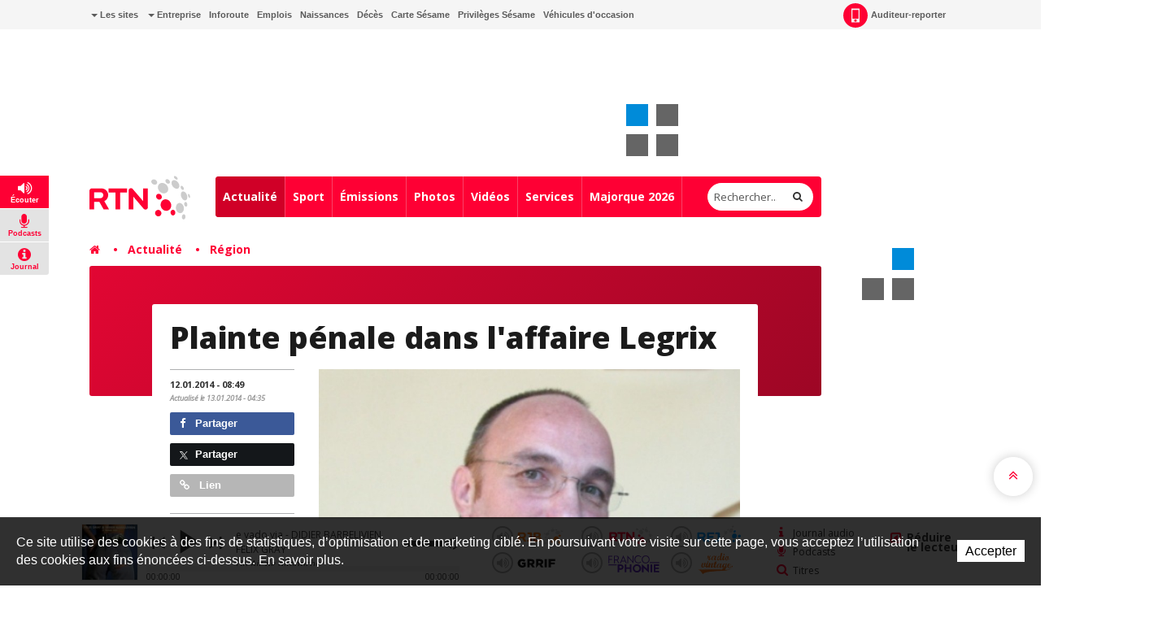

--- FILE ---
content_type: text/plain; charset=UTF-8
request_url: https://at.teads.tv/fpc?analytics_tag_id=PUB_18373&tfpvi=&gdpr_status=22&gdpr_reason=220&gdpr_consent=&ccpa_consent=&shared_ids=&sv=d656f4a&
body_size: -83
content:
OTY3Mjg1ZmEtZmM3ZS00NTM5LWEwNTktNWM1MDRhMWNhMTBkIy01LTk=

--- FILE ---
content_type: application/javascript
request_url: https://ww2.lapublicite.ch/banners/vehicules2022RTNbillboard_datas/vehicules2022RTNbillboard_datas.js?1647866466070
body_size: 18226
content:
(function (cjs, an) {

var p; // shortcut to reference prototypes
var lib={};var ss={};var img={};
lib.ssMetadata = [];


(lib.AnMovieClip = function(){
	this.actionFrames = [];
	this.ignorePause = false;
	this.gotoAndPlay = function(positionOrLabel){
		cjs.MovieClip.prototype.gotoAndPlay.call(this,positionOrLabel);
	}
	this.play = function(){
		cjs.MovieClip.prototype.play.call(this);
	}
	this.gotoAndStop = function(positionOrLabel){
		cjs.MovieClip.prototype.gotoAndStop.call(this,positionOrLabel);
	}
	this.stop = function(){
		cjs.MovieClip.prototype.stop.call(this);
	}
}).prototype = p = new cjs.MovieClip();
// symbols:



(lib.Bitmap1 = function() {
	this.initialize(img.Bitmap1);
}).prototype = p = new cjs.Bitmap();
p.nominalBounds = new cjs.Rectangle(0,0,214,177);


(lib.fake = function() {
	this.initialize(img.fake);
}).prototype = p = new cjs.Bitmap();
p.nominalBounds = new cjs.Rectangle(0,0,693,520);// helper functions:

function mc_symbol_clone() {
	var clone = this._cloneProps(new this.constructor(this.mode, this.startPosition, this.loop, this.reversed));
	clone.gotoAndStop(this.currentFrame);
	clone.paused = this.paused;
	clone.framerate = this.framerate;
	return clone;
}

function getMCSymbolPrototype(symbol, nominalBounds, frameBounds) {
	var prototype = cjs.extend(symbol, cjs.MovieClip);
	prototype.clone = mc_symbol_clone;
	prototype.nominalBounds = nominalBounds;
	prototype.frameBounds = frameBounds;
	return prototype;
	}


(lib.vehicule_top = function(mode,startPosition,loop,reversed) {
if (loop == null) { loop = true; }
if (reversed == null) { reversed = false; }
	var props = new Object();
	props.mode = mode;
	props.startPosition = startPosition;
	props.labels = {};
	props.loop = loop;
	props.reversed = reversed;
	cjs.MovieClip.apply(this,[props]);

	// Calque_1
	this.instance = new lib.Bitmap1();

	this.timeline.addTween(cjs.Tween.get(this.instance).wait(1));

	this._renderFirstFrame();

}).prototype = getMCSymbolPrototype(lib.vehicule_top, new cjs.Rectangle(0,0,214,177), null);


(lib.vehicule_photo = function(mode,startPosition,loop,reversed) {
if (loop == null) { loop = true; }
if (reversed == null) { reversed = false; }
	var props = new Object();
	props.mode = mode;
	props.startPosition = startPosition;
	props.labels = {};
	props.loop = loop;
	props.reversed = reversed;
	cjs.MovieClip.apply(this,[props]);

	// Calque_1
	this.instance = new lib.fake();
	this.instance.setTransform(0,0,0.2982,0.2982);

	this.timeline.addTween(cjs.Tween.get(this.instance).wait(1));

	this._renderFirstFrame();

}).prototype = getMCSymbolPrototype(lib.vehicule_photo, new cjs.Rectangle(0,0,206.7,155.1), null);


(lib.txt2 = function(mode,startPosition,loop,reversed) {
if (loop == null) { loop = true; }
if (reversed == null) { reversed = false; }
	var props = new Object();
	props.mode = mode;
	props.startPosition = startPosition;
	props.labels = {};
	props.loop = loop;
	props.reversed = reversed;
	cjs.MovieClip.apply(this,[props]);

	// Calque_1
	this.shape = new cjs.Shape();
	this.shape.graphics.beginFill("#FFFFFF").beginStroke().moveTo(4.6,28.5).lineTo(4.6,5).lineTo(-4.6,5).lineTo(-4.6,28.5).lineTo(-19.4,28.5).lineTo(-19.4,-28.5).lineTo(-4.6,-28.5).lineTo(-4.6,-7.6).lineTo(4.6,-7.6).lineTo(4.6,-28.5).lineTo(19.5,-28.5).lineTo(19.5,28.5).closePath();
	this.shape.setTransform(1034.35,136.8);

	this.shape_1 = new cjs.Shape();
	this.shape_1.graphics.beginFill("#FFFFFF").beginStroke().moveTo(-9.5,28.1).curveTo(-13.5,26.5,-15.8,23).curveTo(-18,19.4,-18.8,13.8).curveTo(-19.7,8.1,-19.7,0.1).curveTo(-19.7,-8,-18.7,-13.7).curveTo(-17.7,-19.4,-15.2,-22.9).curveTo(-12.8,-26.4,-8.9,-28).curveTo(-5,-29.6,0.8,-29.6).curveTo(5.7,-29.6,9.3,-28.3).curveTo(12.8,-27,15,-24.6).curveTo(17.2,-22.3,18.2,-19).curveTo(19.2,-15.7,19.2,-11.5).lineTo(19.2,-7.9).lineTo(4.8,-7.9).lineTo(4.8,-11.1).curveTo(4.8,-16,3.8,-17.7).curveTo(2.9,-19.5,0.8,-19.5).curveTo(-1,-19.5,-1.9,-18.6).curveTo(-3,-17.7,-3.5,-15.5).curveTo(-4,-13.2,-4.2,-9.4).lineTo(-4.3,0.1).lineTo(-4.2,9.7).curveTo(-4,13.5,-3.5,15.7).curveTo(-3,18,-1.9,18.8).curveTo(-1,19.7,0.8,19.7).curveTo(2.1,19.7,3,19).curveTo(3.8,18.4,4.4,16.8).lineTo(5,12.5).lineTo(5.2,5.7).lineTo(19.7,5.7).lineTo(19.7,10).curveTo(19.6,15.9,18,19.8).curveTo(16.5,23.6,13.7,25.8).curveTo(11.1,28.1,7.8,28.8).curveTo(4.3,29.6,0.8,29.6).curveTo(-5.5,29.6,-9.5,28.1).closePath();
	this.shape_1.setTransform(989.95,136.675);

	this.shape_2 = new cjs.Shape();
	this.shape_2.graphics.beginFill("#FFFFFF").beginStroke().moveTo(-6.7,7.9).lineTo(-6.7,-7.9).lineTo(6.7,-7.9).lineTo(6.7,7.9).closePath();
	this.shape_2.setTransform(958.025,157.425);

	this.shape_3 = new cjs.Shape();
	this.shape_3.graphics.beginFill("#FFFFFF").beginStroke().moveTo(3.9,28.5).lineTo(-6.1,-6.7).lineTo(-6.3,-6.7).lineTo(-6.3,28.5).lineTo(-20.2,28.5).lineTo(-20.2,-28.5).lineTo(-3.5,-28.5).lineTo(6.1,6.7).lineTo(6.2,6.7).lineTo(6.2,-28.5).lineTo(20.2,-28.5).lineTo(20.2,28.5).closePath();
	this.shape_3.setTransform(923.975,136.8);

	this.shape_4 = new cjs.Shape();
	this.shape_4.graphics.beginFill("#FFFFFF").beginStroke().moveTo(-7.5,28.5).lineTo(-7.5,-15.9).lineTo(-18.5,-15.9).lineTo(-18.5,-28.5).lineTo(18.6,-28.5).lineTo(18.6,-15.9).lineTo(7.4,-15.9).lineTo(7.4,28.5).closePath();
	this.shape_4.setTransform(881.9,136.8);

	this.shape_5 = new cjs.Shape();
	this.shape_5.graphics.beginFill("#FFFFFF").beginStroke().moveTo(4.6,28.5).lineTo(3.8,25.9).lineTo(3.4,22.9).lineTo(3.3,20).lineTo(3.2,17.6).lineTo(3.2,13.8).lineTo(2.9,9.8).curveTo(2.7,8.3,2.1,7.3).curveTo(1.5,6.4,0.6,6).lineTo(-1.7,5.7).lineTo(-5.6,5.7).lineTo(-5.6,28.5).lineTo(-20.5,28.5).lineTo(-20.5,-28.5).lineTo(2.8,-28.5).curveTo(7,-28.6,10,-27.5).curveTo(13.1,-26.4,14.9,-24.3).curveTo(16.8,-22.2,17.7,-19.4).curveTo(18.4,-16.7,18.4,-13.3).curveTo(18.5,-7.6,16.2,-4.1).curveTo(13.8,-0.6,8.8,0.3).lineTo(8.8,0.4).curveTo(14.1,0.9,16.1,4.1).curveTo(18.1,7.4,18,13.2).lineTo(18,18.1).lineTo(18,20.4).lineTo(18.1,22.7).lineTo(18.4,24.7).lineTo(18.8,25.9).lineTo(19.5,26.9).lineTo(20.5,27.7).lineTo(20.5,28.5).closePath().moveTo(-5.6,-4.4).lineTo(-2.7,-4.4).curveTo(0.5,-4.4,2.1,-6.3).curveTo(3.6,-8.1,3.6,-11.2).curveTo(3.6,-14.8,2.1,-16.4).curveTo(0.7,-17.8,-2.7,-17.8).lineTo(-5.6,-17.8).closePath();
	this.shape_5.setTransform(841.45,136.8);

	this.shape_6 = new cjs.Shape();
	this.shape_6.graphics.beginFill("#FFFFFF").beginStroke().moveTo(4.6,28.5).lineTo(3.8,25.9).lineTo(3.4,22.9).lineTo(3.2,20).lineTo(3.2,17.6).lineTo(3.2,13.8).lineTo(2.9,9.8).curveTo(2.7,8.3,2.1,7.3).curveTo(1.5,6.4,0.6,6).lineTo(-1.7,5.7).lineTo(-5.6,5.7).lineTo(-5.6,28.5).lineTo(-20.5,28.5).lineTo(-20.5,-28.5).lineTo(2.8,-28.5).curveTo(7.1,-28.6,10,-27.5).curveTo(13.1,-26.4,14.9,-24.3).curveTo(16.8,-22.2,17.6,-19.4).curveTo(18.4,-16.7,18.4,-13.3).curveTo(18.4,-7.6,16.2,-4.1).curveTo(13.8,-0.6,8.8,0.3).lineTo(8.8,0.4).curveTo(14.1,0.9,16.1,4.1).curveTo(18.1,7.4,18.1,13.2).lineTo(18.1,18.1).lineTo(18.1,20.4).lineTo(18.1,22.7).lineTo(18.4,24.7).lineTo(18.8,25.9).lineTo(19.4,26.9).lineTo(20.5,27.7).lineTo(20.5,28.5).closePath().moveTo(-5.6,-4.4).lineTo(-2.6,-4.4).curveTo(0.5,-4.4,2.1,-6.3).curveTo(3.6,-8.1,3.6,-11.2).curveTo(3.6,-14.8,2.1,-16.4).curveTo(0.7,-17.8,-2.7,-17.8).lineTo(-5.6,-17.8).closePath();
	this.shape_6.setTransform(774.75,136.8);

	this.shape_7 = new cjs.Shape();
	this.shape_7.graphics.beginFill("#FFFFFF").beginStroke().moveTo(-8.3,28.1).curveTo(-12,27.2,-14.3,24.8).curveTo(-16.8,22.4,-18.1,18.4).curveTo(-19.3,14.5,-19.3,8.4).lineTo(-19.3,-29).lineTo(-4.5,-29).lineTo(-4.5,12.1).curveTo(-4.5,16.3,-3.3,17.7).curveTo(-2.1,19.1,-0,19.2).curveTo(2.1,19.1,3.2,17.7).curveTo(4.4,16.3,4.4,12.1).lineTo(4.4,-29).lineTo(19.3,-29).lineTo(19.3,8.4).curveTo(19.4,14.5,18.1,18.4).curveTo(16.8,22.4,14.3,24.8).curveTo(11.9,27.2,8.3,28.1).curveTo(4.7,29,-0,29).curveTo(-4.7,29,-8.3,28.1).closePath();
	this.shape_7.setTransform(728.55,137.25);

	this.shape_8 = new cjs.Shape();
	this.shape_8.graphics.beginFill("#FFFFFF").beginStroke().moveTo(-8.7,28.8).curveTo(-12.3,28.1,-14.7,26.1).curveTo(-17.1,24.3,-18.4,21.3).curveTo(-19.7,18.2,-19.7,13.7).lineTo(-19.7,11.7).lineTo(-5.3,11.7).lineTo(-5.3,13.1).curveTo(-5.3,16.8,-3.9,18.2).curveTo(-2.6,19.7,-0.4,19.7).curveTo(1.9,19.7,3.1,18.1).curveTo(4.3,16.5,4.4,14.2).curveTo(4.4,11.4,2.6,9.8).curveTo(0.9,8.1,-1.7,7).lineTo(-7.3,4.6).curveTo(-10.3,3.4,-13,1.5).curveTo(-15.5,-0.4,-17.3,-3.6).curveTo(-19,-6.7,-19,-11.7).curveTo(-19,-20.4,-14.4,-25).curveTo(-9.7,-29.6,-0.3,-29.6).curveTo(9.5,-29.6,13.8,-25.3).curveTo(18.2,-21.2,18.2,-11.9).lineTo(4.3,-11.9).lineTo(4.3,-13.3).curveTo(4.3,-15.9,3.3,-17.7).curveTo(2.2,-19.5,0,-19.5).curveTo(-2.4,-19.5,-3.5,-17.9).curveTo(-4.6,-16.4,-4.6,-14.4).curveTo(-4.6,-11.6,-2.8,-10).curveTo(-1,-8.4,1.7,-7.2).lineTo(7.5,-4.7).curveTo(10.7,-3.5,13.4,-1.5).curveTo(16.1,0.5,17.9,3.8).curveTo(19.7,7,19.7,12.2).curveTo(19.7,21.3,14.5,25.4).curveTo(9.3,29.6,-0.5,29.6).curveTo(-5.1,29.6,-8.7,28.8).closePath();
	this.shape_8.setTransform(684.825,136.675);

	this.shape_9 = new cjs.Shape();
	this.shape_9.graphics.beginFill("#FFFFFF").beginStroke().moveTo(-17.3,28.5).lineTo(-17.3,20.2).lineTo(3.7,-19.2).lineTo(-15.9,-19.2).lineTo(-15.9,-28.5).lineTo(17,-28.5).lineTo(17,-19.9).lineTo(-4.3,19.1).lineTo(17.3,19.1).lineTo(17.3,28.5).closePath();
	this.shape_9.setTransform(624.925,136.8);

	this.shape_10 = new cjs.Shape();
	this.shape_10.graphics.beginFill("#FFFFFF").beginStroke().moveTo(-16.4,28.5).lineTo(-16.4,-28.5).lineTo(15.6,-28.5).lineTo(15.6,-19.2).lineTo(-4.9,-19.2).lineTo(-4.9,-5.7).lineTo(14.4,-5.7).lineTo(14.4,3.8).lineTo(-4.9,3.8).lineTo(-4.9,19.1).lineTo(16.4,19.1).lineTo(16.4,28.5).closePath();
	this.shape_10.setTransform(587.6,136.8);

	this.shape_11 = new cjs.Shape();
	this.shape_11.graphics.beginFill("#FFFFFF").beginStroke().moveTo(-7.4,28.5).lineTo(-20.5,-28.5).lineTo(-8.2,-28.5).lineTo(-0.1,13.7).lineTo(0.1,13.7).lineTo(8.6,-28.5).lineTo(20.5,-28.5).lineTo(7.4,28.5).closePath();
	this.shape_11.setTransform(546.525,136.8);

	this.shape_12 = new cjs.Shape();
	this.shape_12.graphics.beginFill("#FFFFFF").beginStroke().moveTo(-16.3,36).lineTo(-16.3,-21.1).lineTo(15.6,-21.1).lineTo(15.6,-11.7).lineTo(-4.8,-11.7).lineTo(-4.8,1.8).lineTo(14.4,1.8).lineTo(14.4,11.2).lineTo(-4.8,11.2).lineTo(-4.8,26.5).lineTo(16.3,26.5).lineTo(16.3,36).closePath().moveTo(3.4,-24.4).lineTo(-0.2,-31.3).lineTo(-4.1,-24.4).lineTo(-12.1,-24.4).lineTo(-5.8,-36).lineTo(5.6,-36).lineTo(11.9,-24.4).closePath();
	this.shape_12.setTransform(507.65,129.35);

	this.shape_13 = new cjs.Shape();
	this.shape_13.graphics.beginFill("#FFFFFF").beginStroke().moveTo(6.9,28.5).curveTo(6,27.3,5.7,25.8).lineTo(5.4,22.6).lineTo(5.1,11.6).curveTo(4.9,8.2,3.4,6.3).curveTo(1.9,4.4,-1.7,4.4).lineTo(-7.9,4.4).lineTo(-7.9,28.5).lineTo(-19.4,28.5).lineTo(-19.4,-28.5).lineTo(1.9,-28.5).curveTo(9.1,-28.6,13.1,-24.9).curveTo(17.1,-21.3,17.1,-13.9).curveTo(17.1,-8.1,14.8,-4.4).curveTo(12.4,-0.8,7.6,0.3).lineTo(7.6,0.4).curveTo(11.9,1.1,13.9,3.2).curveTo(15.9,5.3,16.4,10.2).lineTo(16.6,13.7).lineTo(16.8,17.8).lineTo(17.3,24.8).curveTo(17.8,27.2,19.4,28.1).lineTo(19.4,28.5).closePath().moveTo(-7.9,-3.6).lineTo(-3.1,-3.6).curveTo(1.1,-3.6,3.3,-5.6).curveTo(5.6,-7.6,5.6,-12.1).curveTo(5.6,-20.1,-2.4,-20.1).lineTo(-7.9,-20.1).closePath();
	this.shape_13.setTransform(466.225,136.8);

	this.shape_14 = new cjs.Shape();
	this.shape_14.graphics.beginFill("#FFFFFF").beginStroke().moveTo(-14.7,25.3).curveTo(-19,21.1,-19,13.2).lineTo(-19,10.8).lineTo(-7.4,10.8).lineTo(-7.4,12.5).lineTo(-7.2,16.1).curveTo(-6.9,17.8,-5.9,18.9).curveTo(-5.1,20,-3.6,20.7).curveTo(-2.1,21.3,0.1,21.3).curveTo(2.8,21.3,4.9,19.6).curveTo(7,17.9,7,14.3).curveTo(7,12.3,6.5,10.9).curveTo(5.9,9.6,4.7,8.4).curveTo(3.6,7.3,1.6,6.4).lineTo(-3.2,4.5).curveTo(-7.1,3.2,-9.9,1.7).curveTo(-12.7,0.2,-14.5,-1.8).curveTo(-16.4,-3.9,-17.3,-6.6).curveTo(-18.1,-9.3,-18.1,-12.8).curveTo(-18.2,-21.2,-13.5,-25.4).curveTo(-8.8,-29.6,-0.5,-29.6).curveTo(3.3,-29.6,6.5,-28.7).curveTo(9.8,-27.9,12.2,-26).curveTo(14.5,-24.1,15.9,-21.2).curveTo(17.2,-18.3,17.2,-14.2).lineTo(17.2,-12.6).lineTo(6.1,-12.6).curveTo(6.1,-16.7,4.7,-18.9).curveTo(3.2,-21.1,-0.1,-21.1).curveTo(-2.1,-21.1,-3.4,-20.5).curveTo(-4.6,-20,-5.4,-19.1).curveTo(-6.1,-18.1,-6.4,-16.9).lineTo(-6.7,-14.4).curveTo(-6.7,-11.8,-5.5,-10).curveTo(-4.4,-8.2,-0.8,-6.7).lineTo(8.1,-2.8).curveTo(11.4,-1.4,13.5,0.2).curveTo(15.6,1.7,16.9,3.5).curveTo(18,5.3,18.6,7.5).curveTo(19,9.7,19,12.3).curveTo(19,21.3,13.8,25.4).curveTo(8.5,29.6,-0.9,29.6).curveTo(-10.6,29.6,-14.7,25.3).closePath();
	this.shape_14.setTransform(402.9,136.675);

	this.shape_15 = new cjs.Shape();
	this.shape_15.graphics.beginFill("#FFFFFF").beginStroke().moveTo(-6.8,28.3).curveTo(-10.1,27.7,-12.7,25.7).curveTo(-15.2,23.8,-16.7,20.2).curveTo(-18.2,16.6,-18.2,10.9).lineTo(-18.2,-29).lineTo(-6.7,-29).lineTo(-6.7,10.9).lineTo(-6.4,14.8).curveTo(-6.2,16.6,-5.4,17.9).curveTo(-4.6,19.3,-3.3,20).curveTo(-2,20.8,-0,20.8).curveTo(2.1,20.8,3.4,20).curveTo(4.6,19.3,5.4,17.9).curveTo(6.2,16.6,6.4,14.8).lineTo(6.7,10.9).lineTo(6.7,-29).lineTo(18.2,-29).lineTo(18.2,10.9).curveTo(18.2,16.2,16.7,19.8).curveTo(15.2,23.4,12.6,25.5).curveTo(10.1,27.5,6.8,28.3).curveTo(3.5,29,-0,29).curveTo(-3.5,29,-6.8,28.3).closePath();
	this.shape_15.setTransform(360.675,137.25);

	this.shape_16 = new cjs.Shape();
	this.shape_16.graphics.beginFill("#FFFFFF").beginStroke().moveTo(-10.3,27.5).curveTo(-14.2,25.4,-16.2,21.5).curveTo(-18.2,17.5,-18.9,12.1).curveTo(-19.4,6.7,-19.4,0.1).curveTo(-19.4,-6.4,-18.9,-11.8).curveTo(-18.2,-17.3,-16.2,-21.2).curveTo(-14.2,-25.2,-10.3,-27.4).curveTo(-6.5,-29.6,0,-29.6).curveTo(6.4,-29.6,10.4,-27.4).curveTo(14.1,-25.2,16.2,-21.2).curveTo(18.2,-17.3,18.8,-11.8).curveTo(19.5,-6.4,19.5,0.1).curveTo(19.5,6.7,18.8,12.1).curveTo(18.2,17.5,16.2,21.5).curveTo(14.1,25.4,10.4,27.5).curveTo(6.4,29.6,0,29.6).curveTo(-6.5,29.6,-10.3,27.5).closePath().moveTo(-4.1,-19.9).curveTo(-5.7,-18.7,-6.5,-16.2).curveTo(-7.4,-13.6,-7.6,-9.6).lineTo(-7.9,0.1).lineTo(-7.6,9.9).curveTo(-7.4,13.9,-6.5,16.5).curveTo(-5.7,19,-4.1,20.2).curveTo(-2.6,21.3,0,21.3).curveTo(2.6,21.3,4.1,20.2).curveTo(5.7,19,6.5,16.5).curveTo(7.3,13.9,7.7,9.9).lineTo(7.9,0.1).lineTo(7.7,-9.6).curveTo(7.3,-13.6,6.5,-16.2).curveTo(5.7,-18.7,4.1,-19.9).curveTo(2.6,-21.1,0,-21.1).curveTo(-2.6,-21.1,-4.1,-19.9).closePath();
	this.shape_16.setTransform(316.95,136.675);

	this.shape_17 = new cjs.Shape();
	this.shape_17.graphics.beginFill("#FFFFFF").beginStroke().moveTo(-7.4,28.5).lineTo(-20.5,-28.5).lineTo(-8.2,-28.5).lineTo(-0.1,13.7).lineTo(0.1,13.7).lineTo(8.6,-28.5).lineTo(20.5,-28.5).lineTo(7.4,28.5).closePath();
	this.shape_17.setTransform(273.975,136.8);

	this.shape_18 = new cjs.Shape();
	this.shape_18.graphics.beginFill("#FFFFFF").beginStroke().moveTo(-5.7,28.5).lineTo(-5.7,-19.2).lineTo(-18.2,-19.2).lineTo(-18.2,-28.5).lineTo(18.2,-28.5).lineTo(18.2,-19.2).lineTo(5.8,-19.2).lineTo(5.8,28.5).closePath();
	this.shape_18.setTransform(214.8,136.8);

	this.shape_19 = new cjs.Shape();
	this.shape_19.graphics.beginFill("#FFFFFF").beginStroke().moveTo(5.8,28.5).lineTo(-8.2,-11.4).lineTo(-8.4,-11.4).lineTo(-8.4,28.5).lineTo(-18.9,28.5).lineTo(-18.9,-28.5).lineTo(-5.7,-28.5).lineTo(8.2,10.5).lineTo(8.4,10.5).lineTo(8.4,-28.5).lineTo(19,-28.5).lineTo(19,28.5).closePath();
	this.shape_19.setTransform(172.65,136.8);

	this.shape_20 = new cjs.Shape();
	this.shape_20.graphics.beginFill("#FFFFFF").beginStroke().moveTo(-10.3,27.5).curveTo(-14.2,25.4,-16.2,21.5).curveTo(-18.2,17.5,-18.9,12.1).curveTo(-19.4,6.7,-19.4,0.1).curveTo(-19.4,-6.4,-18.9,-11.8).curveTo(-18.2,-17.3,-16.2,-21.2).curveTo(-14.2,-25.2,-10.3,-27.4).curveTo(-6.5,-29.6,0,-29.6).curveTo(6.4,-29.6,10.4,-27.4).curveTo(14.1,-25.2,16.2,-21.2).curveTo(18.2,-17.3,18.8,-11.8).curveTo(19.5,-6.4,19.5,0.1).curveTo(19.5,6.7,18.8,12.1).curveTo(18.2,17.5,16.2,21.5).curveTo(14.1,25.4,10.4,27.5).curveTo(6.4,29.6,0,29.6).curveTo(-6.5,29.6,-10.3,27.5).closePath().moveTo(-4.1,-19.9).curveTo(-5.7,-18.7,-6.5,-16.2).curveTo(-7.4,-13.6,-7.6,-9.6).lineTo(-7.9,0.1).lineTo(-7.6,9.9).curveTo(-7.4,13.9,-6.5,16.5).curveTo(-5.7,19,-4.1,20.2).curveTo(-2.6,21.3,0,21.3).curveTo(2.6,21.3,4.1,20.2).curveTo(5.7,19,6.5,16.5).curveTo(7.3,13.9,7.7,9.9).lineTo(7.9,0.1).lineTo(7.7,-9.6).curveTo(7.3,-13.6,6.5,-16.2).curveTo(5.7,-18.7,4.1,-19.9).curveTo(2.6,-21.1,0,-21.1).curveTo(-2.6,-21.1,-4.1,-19.9).closePath();
	this.shape_20.setTransform(127.5,136.675);

	this.shape_21 = new cjs.Shape();
	this.shape_21.graphics.beginFill("#FFFFFF").beginStroke().moveTo(-18.9,28.5).lineTo(-18.9,-28.5).lineTo(0,-28.5).curveTo(6,-28.5,9.7,-26.6).curveTo(13.4,-24.6,15.4,-21).curveTo(17.5,-17.4,18.2,-12.2).curveTo(18.9,-7.1,18.9,-0.8).curveTo(18.9,6.7,18,12.2).curveTo(17,17.9,14.8,21.4).curveTo(12.6,25,8.8,26.8).curveTo(5.1,28.5,-0.7,28.5).closePath().moveTo(-7.3,20.1).lineTo(-2.2,20.1).curveTo(0.8,20.1,2.7,19).curveTo(4.5,18,5.6,15.6).curveTo(6.7,13.2,7,9.3).lineTo(7.4,-0.5).lineTo(7,-9.1).curveTo(6.7,-12.8,5.7,-15.1).curveTo(4.7,-17.6,2.8,-18.8).curveTo(0.8,-20.1,-2.4,-20.1).lineTo(-7.3,-20.1).closePath();
	this.shape_21.setTransform(82.775,136.8);

	this.shape_22 = new cjs.Shape();
	this.shape_22.graphics.beginFill("#FF6C65").beginStroke().moveTo(5.9,28.6).lineTo(-8.2,-11.4).lineTo(-8.4,-11.4).lineTo(-8.4,28.6).lineTo(-19,28.6).lineTo(-19,-28.5).lineTo(-5.7,-28.5).lineTo(8.2,10.5).lineTo(8.4,10.5).lineTo(8.4,-28.5).lineTo(18.9,-28.5).lineTo(18.9,28.6).closePath();
	this.shape_22.setTransform(1089.15,44.35);

	this.shape_23 = new cjs.Shape();
	this.shape_23.graphics.beginFill("#FF6C65").beginStroke().moveTo(-10.3,27.5).curveTo(-14.2,25.4,-16.2,21.5).curveTo(-18.3,17.5,-18.8,12.1).curveTo(-19.5,6.7,-19.4,0.1).curveTo(-19.5,-6.4,-18.8,-11.8).curveTo(-18.3,-17.3,-16.2,-21.2).curveTo(-14.2,-25.2,-10.3,-27.4).curveTo(-6.5,-29.6,0,-29.6).curveTo(6.5,-29.6,10.3,-27.4).curveTo(14.1,-25.2,16.2,-21.2).curveTo(18.2,-17.3,18.8,-11.8).curveTo(19.5,-6.4,19.4,0.1).curveTo(19.5,6.7,18.8,12.1).curveTo(18.2,17.5,16.2,21.5).curveTo(14.1,25.4,10.3,27.5).curveTo(6.5,29.6,0,29.6).curveTo(-6.5,29.6,-10.3,27.5).closePath().moveTo(-4.1,-19.9).curveTo(-5.7,-18.7,-6.6,-16.2).curveTo(-7.3,-13.6,-7.7,-9.6).lineTo(-7.9,0.1).lineTo(-7.7,9.9).curveTo(-7.3,13.9,-6.6,16.5).curveTo(-5.7,19,-4.1,20.2).curveTo(-2.5,21.3,0,21.3).curveTo(2.5,21.3,4.1,20.2).curveTo(5.7,19,6.5,16.5).curveTo(7.4,13.9,7.7,9.9).lineTo(7.9,0.1).lineTo(7.7,-9.6).curveTo(7.4,-13.6,6.5,-16.2).curveTo(5.7,-18.7,4.1,-19.9).curveTo(2.5,-21.1,0,-21.1).curveTo(-2.5,-21.1,-4.1,-19.9).closePath();
	this.shape_23.setTransform(1044,44.225);

	this.shape_24 = new cjs.Shape();
	this.shape_24.graphics.beginFill("#FF6C65").beginStroke().moveTo(-5.8,28.6).lineTo(-5.8,-28.5).lineTo(5.8,-28.5).lineTo(5.8,28.6).closePath();
	this.shape_24.setTransform(1011.475,44.35);

	this.shape_25 = new cjs.Shape();
	this.shape_25.graphics.beginFill("#FF6C65").beginStroke().moveTo(-14.8,25.3).curveTo(-19,21.1,-19,13.2).lineTo(-19,10.8).lineTo(-7.4,10.8).lineTo(-7.4,12.5).lineTo(-7.1,16.1).curveTo(-6.8,17.8,-6,18.9).curveTo(-5.1,20,-3.6,20.7).curveTo(-2.1,21.3,0.1,21.3).curveTo(2.7,21.3,4.9,19.6).curveTo(7,17.9,7,14.3).curveTo(7,12.3,6.5,10.9).curveTo(5.9,9.6,4.7,8.4).curveTo(3.6,7.3,1.6,6.4).lineTo(-3.2,4.5).curveTo(-7.1,3.2,-9.8,1.7).curveTo(-12.7,0.2,-14.5,-1.8).curveTo(-16.4,-3.9,-17.3,-6.6).curveTo(-18.2,-9.3,-18.1,-12.8).curveTo(-18.1,-21.2,-13.5,-25.4).curveTo(-8.7,-29.6,-0.5,-29.6).curveTo(3.3,-29.6,6.5,-28.7).curveTo(9.8,-27.9,12.2,-26).curveTo(14.5,-24.1,15.8,-21.2).curveTo(17.2,-18.3,17.2,-14.2).lineTo(17.2,-12.6).lineTo(6.2,-12.6).curveTo(6.2,-16.7,4.7,-18.9).curveTo(3.2,-21.1,-0.1,-21.1).curveTo(-2,-21.1,-3.4,-20.5).curveTo(-4.6,-20,-5.3,-19.1).curveTo(-6.1,-18.1,-6.3,-16.9).lineTo(-6.7,-14.4).curveTo(-6.7,-11.8,-5.5,-10).curveTo(-4.4,-8.2,-0.8,-6.7).lineTo(8.1,-2.8).curveTo(11.4,-1.4,13.5,0.2).curveTo(15.6,1.7,16.9,3.5).curveTo(18,5.3,18.5,7.5).curveTo(19,9.7,19,12.3).curveTo(19,21.3,13.8,25.4).curveTo(8.6,29.6,-0.8,29.6).curveTo(-10.6,29.6,-14.8,25.3).closePath();
	this.shape_25.setTransform(980.4,44.225);

	this.shape_26 = new cjs.Shape();
	this.shape_26.graphics.beginFill("#FF6C65").beginStroke().moveTo(10.2,28.6).lineTo(7.6,16.5).lineTo(-7.6,16.5).lineTo(-10.3,28.6).lineTo(-22.2,28.6).lineTo(-7.1,-28.5).lineTo(7.2,-28.5).lineTo(22.2,28.6).closePath().moveTo(5.6,7).lineTo(0.1,-18.6).lineTo(-0.1,-18.6).lineTo(-5.6,7).lineTo(5.6,7).closePath();
	this.shape_26.setTransform(937.45,44.35);

	this.shape_27 = new cjs.Shape();
	this.shape_27.graphics.beginFill("#FF6C65").beginStroke().moveTo(-9.7,27.5).curveTo(-13.5,25.4,-15.5,21.5).curveTo(-17.6,17.5,-18.2,12.1).curveTo(-18.8,6.7,-18.8,0.1).curveTo(-18.8,-6.4,-18.2,-11.8).curveTo(-17.6,-17.3,-15.5,-21.2).curveTo(-13.5,-25.2,-9.7,-27.4).curveTo(-5.8,-29.6,0.7,-29.6).curveTo(6.8,-29.6,10.4,-27.6).curveTo(13.9,-25.6,15.7,-22.5).curveTo(17.4,-19.4,17.9,-15.9).lineTo(18.3,-9.2).lineTo(6.8,-9.2).curveTo(6.8,-15.4,5.3,-18.2).curveTo(3.8,-21.1,-0.1,-21.1).curveTo(-2.2,-21.1,-3.7,-19.9).curveTo(-5.1,-18.7,-5.8,-16.2).curveTo(-6.6,-13.6,-7,-9.4).lineTo(-7.3,0.9).curveTo(-7.3,7.4,-6.8,11.4).curveTo(-6.4,15.4,-5.5,17.6).curveTo(-4.5,19.8,-3.1,20.6).curveTo(-1.8,21.3,0.1,21.3).curveTo(1.6,21.3,2.9,20.8).curveTo(4.3,20.3,5.2,18.7).curveTo(6.2,17.2,6.7,14.3).curveTo(7.3,11.5,7.2,6.8).lineTo(18.8,6.8).curveTo(18.8,11.5,18.1,15.6).curveTo(17.3,19.8,15.4,22.9).curveTo(13.4,26,9.9,27.8).curveTo(6.3,29.6,0.7,29.6).curveTo(-5.8,29.6,-9.7,27.5).closePath();
	this.shape_27.setTransform(893.85,44.225);

	this.shape_28 = new cjs.Shape();
	this.shape_28.graphics.beginFill("#FF6C65").beginStroke().moveTo(-9.7,27.5).curveTo(-13.5,25.4,-15.5,21.5).curveTo(-17.6,17.5,-18.2,12.1).curveTo(-18.8,6.7,-18.8,0.1).curveTo(-18.8,-6.4,-18.2,-11.8).curveTo(-17.6,-17.3,-15.5,-21.2).curveTo(-13.5,-25.2,-9.7,-27.4).curveTo(-5.9,-29.6,0.7,-29.6).curveTo(6.8,-29.6,10.3,-27.6).curveTo(13.9,-25.6,15.6,-22.5).curveTo(17.4,-19.4,17.9,-15.9).lineTo(18.3,-9.2).lineTo(6.8,-9.2).curveTo(6.8,-15.4,5.3,-18.2).curveTo(3.8,-21.1,-0.1,-21.1).curveTo(-2.2,-21.1,-3.6,-19.9).curveTo(-5,-18.7,-5.9,-16.2).curveTo(-6.7,-13.6,-7,-9.4).lineTo(-7.2,0.9).curveTo(-7.2,7.4,-6.9,11.4).curveTo(-6.4,15.4,-5.4,17.6).curveTo(-4.5,19.8,-3.2,20.6).curveTo(-1.8,21.3,0.1,21.3).curveTo(1.6,21.3,2.9,20.8).curveTo(4.3,20.3,5.2,18.7).curveTo(6.1,17.2,6.7,14.3).curveTo(7.2,11.5,7.2,6.8).lineTo(18.8,6.8).curveTo(18.8,11.5,18.1,15.6).curveTo(17.3,19.8,15.4,22.9).curveTo(13.4,26,9.9,27.8).curveTo(6.4,29.6,0.7,29.6).curveTo(-5.9,29.6,-9.7,27.5).closePath();
	this.shape_28.setTransform(850.9,44.225);

	this.shape_29 = new cjs.Shape();
	this.shape_29.graphics.beginFill("#FF6C65").beginStroke().moveTo(-10.3,27.5).curveTo(-14.2,25.4,-16.2,21.5).curveTo(-18.3,17.5,-18.9,12.1).curveTo(-19.4,6.7,-19.4,0.1).curveTo(-19.4,-6.4,-18.9,-11.8).curveTo(-18.3,-17.3,-16.2,-21.2).curveTo(-14.2,-25.2,-10.3,-27.4).curveTo(-6.5,-29.6,0,-29.6).curveTo(6.4,-29.6,10.4,-27.4).curveTo(14.2,-25.2,16.2,-21.2).curveTo(18.2,-17.3,18.8,-11.8).curveTo(19.5,-6.4,19.5,0.1).curveTo(19.5,6.7,18.8,12.1).curveTo(18.2,17.5,16.2,21.5).curveTo(14.2,25.4,10.4,27.5).curveTo(6.5,29.6,0,29.6).curveTo(-6.5,29.6,-10.3,27.5).closePath().moveTo(-4.1,-19.9).curveTo(-5.7,-18.7,-6.6,-16.2).curveTo(-7.4,-13.6,-7.6,-9.6).lineTo(-7.9,0.1).lineTo(-7.6,9.9).curveTo(-7.4,13.9,-6.6,16.5).curveTo(-5.7,19,-4.1,20.2).curveTo(-2.6,21.3,0,21.3).curveTo(2.6,21.3,4.1,20.2).curveTo(5.7,19,6.5,16.5).curveTo(7.4,13.9,7.7,9.9).lineTo(7.9,0.1).lineTo(7.7,-9.6).curveTo(7.4,-13.6,6.5,-16.2).curveTo(5.7,-18.7,4.1,-19.9).curveTo(2.6,-21.1,0,-21.1).curveTo(-2.6,-21.1,-4.1,-19.9).closePath();
	this.shape_29.setTransform(807.1,44.225);

	this.shape_30 = new cjs.Shape();
	this.shape_30.graphics.beginFill("#FF6C65").beginStroke().moveTo(-5.3,7.2).curveTo(-3.2,6.9,-2.1,5).curveTo(-1.1,3.1,-1.1,0.9).lineTo(-1.1,-0.4).lineTo(-5.3,-0.4).lineTo(-5.3,-12.8).lineTo(5.3,-12.8).lineTo(5.3,-2.4).curveTo(5.3,0.8,4.9,3.4).curveTo(4.4,6.1,3.2,8.1).curveTo(2,10,-0,11.3).curveTo(-2.1,12.5,-5.3,12.8).closePath();
	this.shape_30.setTransform(774.425,28.625);

	this.shape_31 = new cjs.Shape();
	this.shape_31.graphics.beginFill("#FF6C65").beginStroke().moveTo(-18.9,28.6).lineTo(-18.9,-28.5).lineTo(0,-28.5).curveTo(6,-28.5,9.7,-26.6).curveTo(13.4,-24.6,15.4,-21).curveTo(17.5,-17.4,18.2,-12.2).curveTo(18.9,-7.1,18.9,-0.8).curveTo(18.9,6.7,18,12.3).curveTo(17,17.8,14.8,21.4).curveTo(12.6,25,8.8,26.8).curveTo(5.1,28.5,-0.7,28.6).closePath().moveTo(-7.3,20.1).lineTo(-2.2,20.1).curveTo(0.8,20.1,2.7,19).curveTo(4.5,18,5.6,15.6).curveTo(6.7,13.2,7,9.3).lineTo(7.4,-0.4).lineTo(7,-9.1).curveTo(6.7,-12.8,5.7,-15.2).curveTo(4.7,-17.6,2.8,-18.9).curveTo(0.8,-20.1,-2.4,-20.1).lineTo(-7.3,-20.1).closePath();
	this.shape_31.setTransform(741.575,44.35);

	this.shape_32 = new cjs.Shape();
	this.shape_32.graphics.beginFill("#FF6C65").beginStroke().moveTo(-16.4,28.6).lineTo(-16.4,-28.5).lineTo(15.6,-28.5).lineTo(15.6,-19.2).lineTo(-4.9,-19.2).lineTo(-4.9,-5.7).lineTo(14.4,-5.7).lineTo(14.4,3.7).lineTo(-4.9,3.7).lineTo(-4.9,19.1).lineTo(16.4,19.1).lineTo(16.4,28.6).closePath();
	this.shape_32.setTransform(680.85,44.35);

	this.shape_33 = new cjs.Shape();
	this.shape_33.graphics.beginFill("#FF6C65").beginStroke().moveTo(6.9,28.6).curveTo(6,27.4,5.7,25.8).lineTo(5.4,22.5).lineTo(5.1,11.6).curveTo(4.9,8.2,3.4,6.3).curveTo(1.9,4.4,-1.7,4.4).lineTo(-7.9,4.4).lineTo(-7.9,28.6).lineTo(-19.4,28.6).lineTo(-19.4,-28.5).lineTo(1.9,-28.5).curveTo(9.1,-28.5,13.1,-24.9).curveTo(17.1,-21.3,17.1,-13.8).curveTo(17.1,-8.1,14.8,-4.5).curveTo(12.4,-0.8,7.6,0.3).lineTo(7.6,0.4).curveTo(11.9,1.1,13.9,3.2).curveTo(15.9,5.4,16.4,10.2).lineTo(16.6,13.6).lineTo(16.8,17.8).lineTo(17.3,24.8).curveTo(17.8,27.2,19.4,28.1).lineTo(19.4,28.6).closePath().moveTo(-7.9,-3.6).lineTo(-3.1,-3.6).curveTo(1.1,-3.6,3.3,-5.6).curveTo(5.6,-7.5,5.6,-12.1).curveTo(5.6,-20.1,-2.4,-20.1).lineTo(-7.9,-20.1).closePath();
	this.shape_33.setTransform(639.425,44.35);

	this.shape_34 = new cjs.Shape();
	this.shape_34.graphics.beginFill("#FF6C65").beginStroke().moveTo(-6.8,28.4).curveTo(-10.1,27.7,-12.7,25.8).curveTo(-15.2,23.7,-16.7,20.2).curveTo(-18.2,16.6,-18.2,10.8).lineTo(-18.2,-29).lineTo(-6.7,-29).lineTo(-6.7,10.8).lineTo(-6.4,14.8).curveTo(-6.2,16.6,-5.4,17.9).curveTo(-4.6,19.2,-3.3,20).curveTo(-2,20.8,-0,20.7).curveTo(2.1,20.8,3.4,20).curveTo(4.6,19.2,5.4,17.9).curveTo(6.2,16.6,6.4,14.8).lineTo(6.7,10.8).lineTo(6.7,-29).lineTo(18.2,-29).lineTo(18.2,10.8).curveTo(18.2,16.2,16.7,19.8).curveTo(15.2,23.3,12.6,25.5).curveTo(10.1,27.5,6.8,28.3).curveTo(3.5,29,-0,29).curveTo(-3.5,29,-6.8,28.4).closePath();
	this.shape_34.setTransform(594.575,44.8);

	this.shape_35 = new cjs.Shape();
	this.shape_35.graphics.beginFill("#FF6C65").beginStroke().moveTo(-5.8,28.6).lineTo(-5.8,-19.2).lineTo(-18.2,-19.2).lineTo(-18.2,-28.5).lineTo(18.2,-28.5).lineTo(18.2,-19.2).lineTo(5.8,-19.2).lineTo(5.8,28.6).closePath();
	this.shape_35.setTransform(553.85,44.35);

	this.shape_36 = new cjs.Shape();
	this.shape_36.graphics.beginFill("#FF6C65").beginStroke().moveTo(-5.8,28.6).lineTo(-5.8,-28.5).lineTo(5.8,-28.5).lineTo(5.8,28.6).closePath();
	this.shape_36.setTransform(524.375,44.35);

	this.shape_37 = new cjs.Shape();
	this.shape_37.graphics.beginFill("#FF6C65").beginStroke().moveTo(-10.4,27.5).curveTo(-14.1,25.4,-16.2,21.5).curveTo(-18.3,17.5,-18.8,12.1).curveTo(-19.5,6.7,-19.4,0.1).curveTo(-19.5,-6.4,-18.8,-11.8).curveTo(-18.3,-17.3,-16.2,-21.2).curveTo(-14.1,-25.2,-10.4,-27.4).curveTo(-6.5,-29.6,0,-29.6).curveTo(6.5,-29.6,10.4,-27.4).curveTo(14.1,-25.2,16.2,-21.2).curveTo(18.2,-17.3,18.8,-11.8).curveTo(19.5,-6.4,19.4,0.1).curveTo(19.5,6.7,18.8,12.1).curveTo(18.2,17.5,16.2,21.5).curveTo(14.1,25.4,10.4,27.5).curveTo(6.5,29.6,0,29.6).curveTo(-6.5,29.6,-10.4,27.5).closePath().moveTo(-4.1,-19.9).curveTo(-5.7,-18.7,-6.6,-16.2).curveTo(-7.3,-13.6,-7.7,-9.6).lineTo(-7.9,0.1).lineTo(-7.7,9.9).curveTo(-7.3,13.9,-6.6,16.5).curveTo(-5.7,19,-4.1,20.2).curveTo(-2.5,21.3,0,21.3).curveTo(2.5,21.3,4.1,20.2).curveTo(5.7,19,6.5,16.5).curveTo(7.4,13.9,7.6,9.9).lineTo(7.9,0.1).lineTo(7.6,-9.6).curveTo(7.4,-13.6,6.5,-16.2).curveTo(5.7,-18.7,4.1,-19.9).curveTo(2.5,-21.1,0,-21.1).curveTo(-2.5,-21.1,-4.1,-19.9).closePath();
	this.shape_37.setTransform(491.85,44.225);

	this.shape_38 = new cjs.Shape();
	this.shape_38.graphics.beginFill("#FF6C65").beginStroke().moveTo(-7.4,28.6).lineTo(-20.5,-28.5).lineTo(-8.2,-28.5).lineTo(-0.1,13.6).lineTo(0.1,13.6).lineTo(8.6,-28.5).lineTo(20.5,-28.5).lineTo(7.4,28.6).closePath();
	this.shape_38.setTransform(448.875,44.35);

	this.shape_39 = new cjs.Shape();
	this.shape_39.graphics.beginFill("#FFFFFF").beginStroke().moveTo(10.2,28.6).lineTo(7.6,16.5).lineTo(-7.6,16.5).lineTo(-10.3,28.6).lineTo(-22.2,28.6).lineTo(-7.1,-28.5).lineTo(7.1,-28.5).lineTo(22.2,28.6).closePath().moveTo(5.6,7).lineTo(0.1,-18.6).lineTo(-0.1,-18.6).lineTo(-5.6,7).lineTo(5.6,7).closePath();
	this.shape_39.setTransform(371.7,44.35);

	this.shape_40 = new cjs.Shape();
	this.shape_40.graphics.beginFill("#FFFFFF").beginStroke().moveTo(-16,28.6).lineTo(-16,-28.5).lineTo(-4.5,-28.5).lineTo(-4.5,19.1).lineTo(16,19.1).lineTo(16,28.6).closePath();
	this.shape_40.setTransform(332.425,44.35);

	this.shape_41 = new cjs.Shape();
	this.shape_41.graphics.beginFill("#FFFFFF").beginStroke().moveTo(-17.3,28.6).lineTo(-17.3,20.2).lineTo(3.7,-19.2).lineTo(-15.9,-19.2).lineTo(-15.9,-28.5).lineTo(17,-28.5).lineTo(17,-19.9).lineTo(-4.3,19.1).lineTo(17.3,19.1).lineTo(17.3,28.6).closePath();
	this.shape_41.setTransform(274.025,44.35);

	this.shape_42 = new cjs.Shape();
	this.shape_42.graphics.beginFill("#FFFFFF").beginStroke().moveTo(-16.4,28.6).lineTo(-16.4,-28.5).lineTo(15.6,-28.5).lineTo(15.6,-19.2).lineTo(-4.9,-19.2).lineTo(-4.9,-5.7).lineTo(14.4,-5.7).lineTo(14.4,3.7).lineTo(-4.9,3.7).lineTo(-4.9,19.1).lineTo(16.4,19.1).lineTo(16.4,28.6).closePath();
	this.shape_42.setTransform(236.7,44.35);

	this.shape_43 = new cjs.Shape();
	this.shape_43.graphics.beginFill("#FFFFFF").beginStroke().moveTo(-7.4,28.6).lineTo(-20.5,-28.5).lineTo(-8.2,-28.5).lineTo(-0.1,13.6).lineTo(0.1,13.6).lineTo(8.6,-28.5).lineTo(20.5,-28.5).lineTo(7.4,28.6).closePath();
	this.shape_43.setTransform(195.625,44.35);

	this.shape_44 = new cjs.Shape();
	this.shape_44.graphics.beginFill("#FFFFFF").beginStroke().moveTo(-6.8,28.4).curveTo(-10.1,27.7,-12.7,25.8).curveTo(-15.2,23.7,-16.7,20.2).curveTo(-18.2,16.6,-18.2,10.8).lineTo(-18.2,-29).lineTo(-6.7,-29).lineTo(-6.7,10.8).lineTo(-6.4,14.8).curveTo(-6.2,16.6,-5.4,17.9).curveTo(-4.6,19.2,-3.3,20).curveTo(-2,20.8,-0,20.7).curveTo(2.1,20.8,3.4,20).curveTo(4.6,19.2,5.4,17.9).curveTo(6.2,16.6,6.4,14.8).lineTo(6.7,10.8).lineTo(6.7,-29).lineTo(18.2,-29).lineTo(18.2,10.8).curveTo(18.2,16.2,16.7,19.8).curveTo(15.2,23.3,12.6,25.5).curveTo(10.1,27.5,6.8,28.3).curveTo(3.5,29,-0,29).curveTo(-3.5,29,-6.8,28.4).closePath();
	this.shape_44.setTransform(153.375,44.8);

	this.shape_45 = new cjs.Shape();
	this.shape_45.graphics.beginFill("#FFFFFF").beginStroke().moveTo(-10.4,27.5).curveTo(-14.1,25.4,-16.2,21.5).curveTo(-18.3,17.5,-18.8,12.1).curveTo(-19.5,6.7,-19.5,0.1).curveTo(-19.5,-6.4,-18.8,-11.8).curveTo(-18.3,-17.3,-16.2,-21.2).curveTo(-14.1,-25.2,-10.4,-27.4).curveTo(-6.5,-29.6,-0,-29.6).curveTo(6.4,-29.6,10.3,-27.4).curveTo(14.2,-25.2,16.2,-21.2).curveTo(18.2,-17.3,18.9,-11.8).curveTo(19.4,-6.4,19.4,0.1).curveTo(19.4,6.7,18.9,12.1).curveTo(18.2,17.5,16.2,21.5).curveTo(14.2,25.4,10.3,27.5).curveTo(6.4,29.6,-0,29.6).curveTo(-6.5,29.6,-10.4,27.5).closePath().moveTo(-4.1,-19.9).curveTo(-5.7,-18.7,-6.5,-16.2).curveTo(-7.3,-13.6,-7.7,-9.6).lineTo(-7.9,0.1).lineTo(-7.7,9.9).curveTo(-7.3,13.9,-6.5,16.5).curveTo(-5.7,19,-4.1,20.2).curveTo(-2.6,21.3,-0,21.3).curveTo(2.6,21.3,4.1,20.2).curveTo(5.7,19,6.5,16.5).curveTo(7.3,13.9,7.6,9.9).lineTo(7.9,0.1).lineTo(7.6,-9.6).curveTo(7.3,-13.6,6.5,-16.2).curveTo(5.7,-18.7,4.1,-19.9).curveTo(2.6,-21.1,-0,-21.1).curveTo(-2.6,-21.1,-4.1,-19.9).closePath();
	this.shape_45.setTransform(109.65,44.225);

	this.shape_46 = new cjs.Shape();
	this.shape_46.graphics.beginFill("#FFFFFF").beginStroke().moveTo(6.9,28.6).curveTo(6,27.4,5.7,25.8).lineTo(5.4,22.5).lineTo(5.1,11.6).curveTo(4.9,8.2,3.4,6.3).curveTo(1.9,4.4,-1.7,4.4).lineTo(-7.9,4.4).lineTo(-7.9,28.6).lineTo(-19.4,28.6).lineTo(-19.4,-28.5).lineTo(1.9,-28.5).curveTo(9.1,-28.5,13.1,-24.9).curveTo(17.1,-21.3,17.1,-13.8).curveTo(17.1,-8.1,14.8,-4.5).curveTo(12.4,-0.8,7.6,0.3).lineTo(7.6,0.4).curveTo(11.9,1.1,13.9,3.2).curveTo(15.9,5.4,16.4,10.2).lineTo(16.6,13.6).lineTo(16.8,17.8).lineTo(17.3,24.8).curveTo(17.8,27.2,19.4,28.1).lineTo(19.4,28.6).closePath().moveTo(-7.9,-3.6).lineTo(-3.1,-3.6).curveTo(1.1,-3.6,3.3,-5.6).curveTo(5.6,-7.5,5.6,-12.1).curveTo(5.6,-20.1,-2.4,-20.1).lineTo(-7.9,-20.1).closePath();
	this.shape_46.setTransform(66.325,44.35);

	this.shape_47 = new cjs.Shape();
	this.shape_47.graphics.beginFill("#FFFFFF").beginStroke().moveTo(-5.8,28.6).lineTo(-5.8,-19.2).lineTo(-18.2,-19.2).lineTo(-18.2,-28.5).lineTo(18.2,-28.5).lineTo(18.2,-19.2).lineTo(5.8,-19.2).lineTo(5.8,28.6).closePath();
	this.shape_47.setTransform(23.75,44.35);

	this.timeline.addTween(cjs.Tween.get({}).to({state:[{t:this.shape_47},{t:this.shape_46},{t:this.shape_45},{t:this.shape_44},{t:this.shape_43},{t:this.shape_42},{t:this.shape_41},{t:this.shape_40},{t:this.shape_39},{t:this.shape_38},{t:this.shape_37},{t:this.shape_36},{t:this.shape_35},{t:this.shape_34},{t:this.shape_33},{t:this.shape_32},{t:this.shape_31},{t:this.shape_30},{t:this.shape_29},{t:this.shape_28},{t:this.shape_27},{t:this.shape_26},{t:this.shape_25},{t:this.shape_24},{t:this.shape_23},{t:this.shape_22},{t:this.shape_21},{t:this.shape_20},{t:this.shape_19},{t:this.shape_18},{t:this.shape_17},{t:this.shape_16},{t:this.shape_15},{t:this.shape_14},{t:this.shape_13},{t:this.shape_12},{t:this.shape_11},{t:this.shape_10},{t:this.shape_9},{t:this.shape_8},{t:this.shape_7},{t:this.shape_6},{t:this.shape_5},{t:this.shape_4},{t:this.shape_3},{t:this.shape_2},{t:this.shape_1},{t:this.shape}]}).wait(1));

	this._renderFirstFrame();

}).prototype = getMCSymbolPrototype(lib.txt2, new cjs.Rectangle(-1.4,-6,1119.6000000000001,191.5), null);


(lib.txt1 = function(mode,startPosition,loop,reversed) {
if (loop == null) { loop = true; }
if (reversed == null) { reversed = false; }
	var props = new Object();
	props.mode = mode;
	props.startPosition = startPosition;
	props.labels = {};
	props.loop = loop;
	props.reversed = reversed;
	cjs.MovieClip.apply(this,[props]);

	// Calque_1
	this.shape = new cjs.Shape();
	this.shape.graphics.beginFill("#FFFFFF").beginStroke().moveTo(5.8,42.8).lineTo(-9.1,-10.1).lineTo(-9.3,-10.1).lineTo(-9.3,42.8).lineTo(-30.2,42.8).lineTo(-30.2,-42.8).lineTo(-5.3,-42.8).lineTo(9.1,10).lineTo(9.4,10).lineTo(9.4,-42.8).lineTo(30.3,-42.8).lineTo(30.3,42.8).closePath();
	this.shape.setTransform(1029.85,75.825);

	this.shape_1 = new cjs.Shape();
	this.shape_1.graphics.beginFill("#FFFFFF").beginStroke().moveTo(-14.4,42.1).curveTo(-20.3,39.8,-23.9,34.4).curveTo(-27.5,29.1,-29,20.6).curveTo(-30.6,12.2,-30.6,0.1).curveTo(-30.6,-11.9,-29,-20.3).curveTo(-27.5,-28.8,-23.9,-34.1).curveTo(-20.3,-39.4,-14.4,-41.9).curveTo(-8.5,-44.4,-0,-44.3).curveTo(8.5,-44.4,14.4,-41.9).curveTo(20.2,-39.4,23.9,-34.1).curveTo(27.4,-28.8,29,-20.3).curveTo(30.6,-11.9,30.6,0.1).curveTo(30.6,12.1,29,20.6).curveTo(27.4,29.1,23.9,34.4).curveTo(20.2,39.8,14.4,42.1).curveTo(8.5,44.3,-0,44.3).curveTo(-8.5,44.3,-14.4,42.1).closePath().moveTo(-4,-27.9).curveTo(-5.5,-26.6,-6.3,-23.2).curveTo(-7.1,-19.9,-7.4,-14.2).lineTo(-7.6,0.1).lineTo(-7.4,14.5).curveTo(-7.1,20.2,-6.3,23.5).curveTo(-5.5,26.9,-4,28.2).curveTo(-2.6,29.6,-0,29.6).curveTo(2.5,29.6,4,28.2).curveTo(5.5,26.9,6.3,23.5).curveTo(7.1,20.2,7.3,14.5).lineTo(7.5,0.1).lineTo(7.3,-14.2).curveTo(7.1,-19.9,6.3,-23.2).curveTo(5.5,-26.6,4,-27.9).curveTo(2.5,-29.2,-0,-29.2).curveTo(-2.6,-29.2,-4,-27.9).closePath();
	this.shape_1.setTransform(961.025,75.65);

	this.shape_2 = new cjs.Shape();
	this.shape_2.graphics.beginFill("#FFFFFF").beginStroke().moveTo(-11.2,42.8).lineTo(-11.2,-42.8).lineTo(11.2,-42.8).lineTo(11.2,42.8).closePath();
	this.shape_2.setTransform(912.075,75.825);

	this.shape_3 = new cjs.Shape();
	this.shape_3.graphics.beginFill("#FFFFFF").beginStroke().moveTo(-18.3,41.5).curveTo(-23.1,38.7,-25.6,33.1).curveTo(-28.2,27.4,-28.9,19.1).curveTo(-29.5,10.9,-29.5,0.1).curveTo(-29.5,-10.6,-28.3,-18.9).curveTo(-26.9,-27.2,-23.5,-32.8).curveTo(-19.9,-38.5,-13.7,-41.4).curveTo(-7.5,-44.3,2.4,-44.3).curveTo(8.3,-44.3,13.3,-42.8).curveTo(18.2,-41.2,21.9,-37.8).curveTo(25.4,-34.3,27.4,-28.9).curveTo(29.5,-23.4,29.5,-15.5).lineTo(7.9,-15.5).curveTo(7.9,-22.4,6.7,-25.5).curveTo(5.5,-29.3,1.5,-29.2).curveTo(-1.2,-29.2,-2.8,-27.9).curveTo(-4.4,-26.6,-5.2,-23.2).curveTo(-6,-19.9,-6.2,-14.2).lineTo(-6.5,0.1).lineTo(-6.2,14.5).curveTo(-6,20.2,-5.2,23.5).curveTo(-4.4,26.9,-3,28.2).curveTo(-1.4,29.6,1.1,29.6).curveTo(2.9,29.6,4.2,28.8).curveTo(5.7,28.1,6.6,26.1).curveTo(7.5,24.2,8.2,20.6).lineTo(8.6,11.6).lineTo(0.7,11.6).lineTo(0.7,-3.6).lineTo(29.5,-3.6).lineTo(29.5,43).lineTo(14.4,43).lineTo(13.9,35.4).lineTo(13.7,35.4).curveTo(12.6,38.2,10.6,40).curveTo(8.7,41.8,6.2,42.7).lineTo(1,44).lineTo(-4.8,44.3).curveTo(-13.3,44.3,-18.3,41.5).closePath();
	this.shape_3.setTransform(863.1,75.65);

	this.shape_4 = new cjs.Shape();
	this.shape_4.graphics.beginFill("#FFFFFF").beginStroke().moveTo(-26,54.6).lineTo(-26,-31).lineTo(24.8,-31).lineTo(24.8,-12.8).lineTo(-3.6,-12.8).lineTo(-3.6,1.8).lineTo(23.1,1.8).lineTo(23.1,19.4).lineTo(-3.6,19.4).lineTo(-3.6,36.4).lineTo(26,36.4).lineTo(26,54.6).closePath().moveTo(-10,-37.1).lineTo(-4.6,-54.6).lineTo(15.5,-54.6).lineTo(3.9,-37.1).closePath();
	this.shape_4.setTransform(800.95,64.05);

	this.shape_5 = new cjs.Shape();
	this.shape_5.graphics.beginFill("#FFFFFF").beginStroke().moveTo(6.9,42.8).lineTo(5.7,38.8).lineTo(5.1,34.3).lineTo(4.9,29.9).lineTo(4.8,26.5).lineTo(4.8,20.7).lineTo(4.4,14.8).curveTo(4.1,12.4,3.2,11).curveTo(2.3,9.6,0.9,9).lineTo(-2.6,8.5).lineTo(-8.4,8.5).lineTo(-8.4,42.8).lineTo(-30.8,42.8).lineTo(-30.8,-42.8).lineTo(4.2,-42.8).curveTo(10.6,-42.8,15.1,-41.2).curveTo(19.5,-39.5,22.3,-36.5).curveTo(25.2,-33.3,26.5,-29.2).curveTo(27.7,-25,27.7,-20).curveTo(27.7,-11.4,24.2,-6.2).curveTo(20.8,-0.8,13.1,0.3).lineTo(13.1,0.6).curveTo(21.1,1.3,24.1,6.2).curveTo(27.1,11.1,27.1,19.8).lineTo(27.1,27.1).lineTo(27.1,30.6).lineTo(27.2,34).lineTo(27.6,37).lineTo(28.2,39).lineTo(29.2,40.4).lineTo(30.7,41.7).lineTo(30.7,42.8).closePath().moveTo(-8.4,-6.6).lineTo(-3.9,-6.6).curveTo(0.8,-6.6,3.2,-9.4).curveTo(5.4,-12.3,5.4,-16.8).curveTo(5.4,-22.2,3.2,-24.5).curveTo(0.9,-26.8,-4,-26.8).lineTo(-8.4,-26.8).closePath();
	this.shape_5.setTransform(736.9,75.825);

	this.shape_6 = new cjs.Shape();
	this.shape_6.graphics.beginFill("#FFFFFF").beginStroke().moveTo(-25.9,42.8).lineTo(-25.9,-42.8).lineTo(24.8,-42.8).lineTo(24.8,-24.6).lineTo(-3.6,-24.6).lineTo(-3.6,-10).lineTo(23,-10).lineTo(23,7.6).lineTo(-3.6,7.6).lineTo(-3.6,24.6).lineTo(25.9,24.6).lineTo(25.9,42.8).closePath();
	this.shape_6.setTransform(640.9,75.825);

	this.shape_7 = new cjs.Shape();
	this.shape_7.graphics.beginFill("#FFFFFF").beginStroke().moveTo(7,42.8).lineTo(5.7,38.8).lineTo(5.1,34.3).lineTo(4.8,29.9).lineTo(4.8,26.5).lineTo(4.8,20.7).lineTo(4.5,14.8).curveTo(4.1,12.4,3.2,11).curveTo(2.2,9.6,0.9,9).lineTo(-2.6,8.5).lineTo(-8.4,8.5).lineTo(-8.4,42.8).lineTo(-30.7,42.8).lineTo(-30.7,-42.8).lineTo(4.2,-42.8).curveTo(10.6,-42.8,15.1,-41.2).curveTo(19.6,-39.5,22.4,-36.5).curveTo(25.1,-33.3,26.4,-29.2).curveTo(27.7,-25,27.7,-20).curveTo(27.7,-11.4,24.3,-6.2).curveTo(20.8,-0.8,13.1,0.3).lineTo(13.1,0.6).curveTo(21.2,1.3,24.1,6.2).curveTo(27.1,11.1,27.1,19.8).lineTo(27.1,27.1).lineTo(27.1,30.6).lineTo(27.2,34).lineTo(27.6,37).lineTo(28.2,39).lineTo(29.1,40.4).lineTo(30.7,41.7).lineTo(30.7,42.8).closePath().moveTo(-8.4,-6.6).lineTo(-3.9,-6.6).curveTo(0.9,-6.6,3.1,-9.4).curveTo(5.5,-12.3,5.4,-16.8).curveTo(5.5,-22.2,3.2,-24.5).curveTo(0.9,-26.8,-4.1,-26.8).lineTo(-8.4,-26.8).closePath();
	this.shape_7.setTransform(576.85,75.825);

	this.shape_8 = new cjs.Shape();
	this.shape_8.graphics.beginFill("#FFFFFF").beginStroke().moveTo(-11.2,42.8).lineTo(-11.2,-23.9).lineTo(-27.8,-23.9).lineTo(-27.8,-42.8).lineTo(27.8,-42.8).lineTo(27.8,-23.9).lineTo(11.1,-23.9).lineTo(11.1,42.8).closePath();
	this.shape_8.setTransform(513.275,75.825);

	this.shape_9 = new cjs.Shape();
	this.shape_9.graphics.beginFill("#FFFFFF").beginStroke().moveTo(-14.4,42.1).curveTo(-20.3,39.8,-23.9,34.4).curveTo(-27.5,29.1,-29,20.6).curveTo(-30.6,12.2,-30.6,0.1).curveTo(-30.6,-11.9,-29,-20.3).curveTo(-27.5,-28.8,-23.9,-34.1).curveTo(-20.3,-39.4,-14.4,-41.9).curveTo(-8.5,-44.4,-0,-44.3).curveTo(8.5,-44.4,14.4,-41.9).curveTo(20.2,-39.4,23.9,-34.1).curveTo(27.4,-28.8,29,-20.3).curveTo(30.6,-11.9,30.6,0.1).curveTo(30.6,12.1,29,20.6).curveTo(27.4,29.1,23.9,34.4).curveTo(20.2,39.8,14.4,42.1).curveTo(8.5,44.3,-0,44.3).curveTo(-8.5,44.3,-14.4,42.1).closePath().moveTo(-4,-27.9).curveTo(-5.5,-26.6,-6.3,-23.2).curveTo(-7.1,-19.9,-7.4,-14.2).lineTo(-7.6,0.1).lineTo(-7.4,14.5).curveTo(-7.1,20.2,-6.3,23.5).curveTo(-5.5,26.9,-4,28.2).curveTo(-2.6,29.6,-0,29.6).curveTo(2.5,29.6,4,28.2).curveTo(5.5,26.9,6.3,23.5).curveTo(7.1,20.2,7.3,14.5).lineTo(7.5,0.1).lineTo(7.3,-14.2).curveTo(7.1,-19.9,6.3,-23.2).curveTo(5.5,-26.6,4,-27.9).curveTo(2.5,-29.2,-0,-29.2).curveTo(-2.6,-29.2,-4,-27.9).closePath();
	this.shape_9.setTransform(452.125,75.65);

	this.shape_10 = new cjs.Shape();
	this.shape_10.graphics.beginFill("#FFFFFF").beginStroke().moveTo(-14.6,42.8).lineTo(-32.7,-42.8).lineTo(-9.3,-42.8).lineTo(-0.3,21.7).lineTo(-0,21.7).lineTo(8.9,-42.8).lineTo(32.7,-42.8).lineTo(14.2,42.8).closePath();
	this.shape_10.setTransform(387.725,75.825);

	this.shape_11 = new cjs.Shape();
	this.shape_11.graphics.beginFill("#FFFFFF").beginStroke().moveTo(-13.1,43.2).curveTo(-18.4,42,-22.1,39.2).curveTo(-25.7,36.4,-27.7,31.8).curveTo(-29.6,27.3,-29.6,20.6).lineTo(-29.6,17.6).lineTo(-8,17.6).lineTo(-8,19.6).curveTo(-8,25.2,-5.9,27.3).curveTo(-3.9,29.6,-0.6,29.6).curveTo(2.8,29.6,4.7,27.2).curveTo(6.5,24.8,6.6,21.3).curveTo(6.6,17.1,3.9,14.6).curveTo(1.3,12.2,-2.5,10.4).lineTo(-11,6.9).curveTo(-15.5,5.1,-19.5,2.2).curveTo(-23.3,-0.6,-25.9,-5.4).curveTo(-28.5,-10,-28.5,-17.6).curveTo(-28.5,-30.7,-21.6,-37.5).curveTo(-14.6,-44.3,-0.4,-44.3).curveTo(14.2,-44.4,20.7,-38).curveTo(27.3,-31.8,27.3,-18).lineTo(6.4,-18).lineTo(6.4,-20).curveTo(6.4,-23.9,4.9,-26.5).curveTo(3.3,-29.2,0.1,-29.2).curveTo(-3.6,-29.2,-5.2,-26.9).curveTo(-6.9,-24.6,-6.9,-21.7).curveTo(-6.9,-17.4,-4.2,-15).curveTo(-1.5,-12.6,2.6,-10.8).lineTo(11.3,-7.1).curveTo(16,-5.2,20.1,-2.2).curveTo(24.2,0.7,26.9,5.6).curveTo(29.6,10.5,29.6,18.2).curveTo(29.6,32,21.8,38.1).curveTo(13.9,44.3,-0.8,44.3).curveTo(-7.7,44.3,-13.1,43.2).closePath();
	this.shape_11.setTransform(292.975,75.65);

	this.shape_12 = new cjs.Shape();
	this.shape_12.graphics.beginFill("#FFFFFF").beginStroke().moveTo(5.8,42.8).lineTo(-9.1,-10.1).lineTo(-9.3,-10.1).lineTo(-9.3,42.8).lineTo(-30.2,42.8).lineTo(-30.2,-42.8).lineTo(-5.3,-42.8).lineTo(9.1,10).lineTo(9.4,10).lineTo(9.4,-42.8).lineTo(30.3,-42.8).lineTo(30.3,42.8).closePath();
	this.shape_12.setTransform(225.25,75.825);

	this.shape_13 = new cjs.Shape();
	this.shape_13.graphics.beginFill("#FFFFFF").beginStroke().moveTo(11,42.8).lineTo(8.7,27.8).lineTo(-9.1,27.8).lineTo(-11.3,42.8).lineTo(-34.7,42.8).lineTo(-14.2,-42.8).lineTo(13.9,-42.8).lineTo(34.7,42.8).closePath().moveTo(6,11).lineTo(-0.1,-25.3).lineTo(-0.4,-25.3).lineTo(-6.4,11).lineTo(6,11).closePath();
	this.shape_13.setTransform(156.6,75.825);

	this.shape_14 = new cjs.Shape();
	this.shape_14.graphics.beginFill("#FFFFFF").beginStroke().moveTo(-29.8,42.8).lineTo(-29.8,-42.8).lineTo(2.7,-42.8).curveTo(12.4,-42.8,17.8,-39.3).curveTo(23.2,-35.7,25.9,-29.8).curveTo(28.5,-23.9,29.2,-16.2).lineTo(29.8,-0).lineTo(29.2,16.1).curveTo(28.5,23.9,25.9,29.8).curveTo(23.2,35.7,17.8,39.3).curveTo(12.4,42.8,2.7,42.8).closePath().moveTo(-7.4,26.8).lineTo(-3,26.8).curveTo(0.2,26.8,2.2,25.8).curveTo(4.1,25,5.1,22.1).curveTo(6.1,19.2,6.5,13.9).lineTo(6.8,-0).lineTo(6.5,-14).curveTo(6.1,-19.2,5.1,-22.1).curveTo(4.1,-25,2.2,-25.8).curveTo(0.2,-26.8,-3,-26.8).lineTo(-7.4,-26.8).closePath();
	this.shape_14.setTransform(89.225,75.825);

	this.timeline.addTween(cjs.Tween.get({}).to({state:[{t:this.shape_14},{t:this.shape_13},{t:this.shape_12},{t:this.shape_11},{t:this.shape_10},{t:this.shape_9},{t:this.shape_8},{t:this.shape_7},{t:this.shape_6},{t:this.shape_5},{t:this.shape_4},{t:this.shape_3},{t:this.shape_2},{t:this.shape_1},{t:this.shape}]}).wait(1));

	this._renderFirstFrame();

}).prototype = getMCSymbolPrototype(lib.txt1, new cjs.Rectangle(0,0,1119.6,147.9), null);


(lib.ClipGroup = function(mode,startPosition,loop,reversed) {
if (loop == null) { loop = true; }
if (reversed == null) { reversed = false; }
	var props = new Object();
	props.mode = mode;
	props.startPosition = startPosition;
	props.labels = {};
	props.loop = loop;
	props.reversed = reversed;
	cjs.MovieClip.apply(this,[props]);

	// Calque_2 (mask)
	var mask = new cjs.Shape();
	mask._off = true;
	mask.graphics.moveTo(-106.8,80.7).lineTo(-106.8,-80.7).lineTo(106.8,-80.7).lineTo(106.8,80.7).closePath();
	mask.setTransform(106.8,80.7);

	// Calque_3
	this.shape = new cjs.Shape();
	this.shape.graphics.beginFill("#FFFFFF").beginStroke().moveTo(-0.7,-0.2).lineTo(0.5,-0).curveTo(1.1,0.1,-0.1,0.2).curveTo(-0.9,-0,-0.7,-0.2).closePath();
	this.shape.setTransform(192.1579,159.175);

	this.shape_1 = new cjs.Shape();
	this.shape_1.graphics.beginFill("#FFFFFF").beginStroke().moveTo(-3.3,0.2).lineTo(-3.1,-0.1).curveTo(-1.9,-0,-0.8,-0.2).curveTo(0,-0.4,1.4,-0.2).lineTo(0.8,-0.1).lineTo(4.6,-0.2).curveTo(5.2,-0.2,4.5,-0.1).curveTo(3.6,0.1,3.9,0.2).lineTo(-4.9,0.3).closePath();
	this.shape_1.setTransform(43.9315,156.1429);

	this.shape_2 = new cjs.Shape();
	this.shape_2.graphics.beginFill("#FFFFFF").beginStroke().moveTo(-0.2,0.5).lineTo(-0.1,1.1).lineTo(-0.1,-1.2).lineTo(-0.1,-3.4).curveTo(-0.1,-1.9,0.1,-0.1).curveTo(0.2,1.7,0.2,3.4).closePath();
	this.shape_2.setTransform(5.7563,136.4);

	this.shape_3 = new cjs.Shape();
	this.shape_3.graphics.beginFill("#FFFFFF").beginStroke().moveTo(-0.2,-0.3).lineTo(-0,-0.8).curveTo(0,-0.8,0,-0.8).curveTo(0.1,-0.8,0.1,-0.8).curveTo(0.1,-0.7,0.1,-0.7).curveTo(0.2,-0.6,0.2,-0.5).lineTo(0.2,0.8).closePath();
	this.shape_3.setTransform(5.95,132.6159);

	this.shape_4 = new cjs.Shape();
	this.shape_4.graphics.beginFill("#FFFFFF").beginStroke().moveTo(-0,0.2).lineTo(-0.1,-1.7).curveTo(0.2,-1.9,0.1,1.1).lineTo(-0.1,1.7).curveTo(-0,1.3,-0,0.2).closePath();
	this.shape_4.setTransform(0.6625,103.5654);

	this.shape_5 = new cjs.Shape();
	this.shape_5.graphics.beginFill("#FFFFFF").beginStroke().moveTo(-0.3,-0.1).lineTo(-0,-1.9).lineTo(0.3,0.2).curveTo(0.4,1.6,0.1,1.9).curveTo(-0,-0.5,-0.3,-0.1).closePath();
	this.shape_5.setTransform(2.0475,66.825);

	this.shape_6 = new cjs.Shape();
	this.shape_6.graphics.beginFill("#FFFFFF").beginStroke().moveTo(-0.4,-0.5).curveTo(-0.4,-0.6,-0.4,-0.7).curveTo(-0.4,-0.7,-0.3,-0.7).curveTo(-0.3,-0.8,-0.3,-0.8).curveTo(-0.3,-0.8,-0.3,-0.7).curveTo(-0.2,-0.6,-0.2,-0.6).curveTo(-0.2,-0.6,-0.2,-0.7).curveTo(-0.1,-0.7,-0.1,-0.8).curveTo(-0.1,-0.9,-0.1,-1.1).curveTo(-0.1,-1.8,-0.3,-2.8).curveTo(-0.6,-3.5,-0.5,-5.1).lineTo(0.2,-2.2).curveTo(-0.2,-1.3,0.1,0.6).lineTo(0.5,4.6).curveTo(0.4,4,0.1,4.3).lineTo(-0.4,5.1).curveTo(-0.7,3,-0.4,-0.5).closePath();
	this.shape_6.setTransform(0.7058,72.875);

	this.shape_7 = new cjs.Shape();
	this.shape_7.graphics.beginFill("#FFFFFF").beginStroke().moveTo(-0.1,-0).curveTo(-0.1,-1.2,0,-1.4).lineTo(0.1,1.4).curveTo(-0.1,1.1,-0.1,-0).closePath();
	this.shape_7.setTransform(0.4188,65.525);

	this.shape_8 = new cjs.Shape();
	this.shape_8.graphics.beginFill("#FFFFFF").beginStroke().moveTo(0,-2.2).lineTo(0.1,0.2).curveTo(0.2,1.7,-0.1,2.2).curveTo(-0.1,0.8,0,-2.2).closePath();
	this.shape_8.setTransform(2.833,60.75);

	this.shape_9 = new cjs.Shape();
	this.shape_9.graphics.beginFill("#FFFFFF").beginStroke().moveTo(-0.1,-1.5).curveTo(0.1,-1.9,0.1,0.7).lineTo(0,1.6).closePath();
	this.shape_9.setTransform(0.975,62.7483);

	this.shape_10 = new cjs.Shape();
	this.shape_10.graphics.beginFill("#FFFFFF").beginStroke().moveTo(0,1).curveTo(-0.2,0.8,-0.2,-0.7).curveTo(-0.2,0.5,-0,0.2).lineTo(0.2,-0.3).lineTo(0.2,-1).curveTo(0.3,1,0.1,1).lineTo(0,1).closePath();
	this.shape_10.setTransform(0.2375,42.592);

	this.shape_11 = new cjs.Shape();
	this.shape_11.graphics.beginFill("#FFFFFF").beginStroke().moveTo(-0.2,-1.1).lineTo(0.1,0.6).lineTo(0,1.1).curveTo(-0.1,1.1,-0.2,-1.1).closePath();
	this.shape_11.setTransform(0.25,31.9178);

	this.shape_12 = new cjs.Shape();
	this.shape_12.graphics.beginFill("#FFFFFF").beginStroke().moveTo(-0.2,-0.4).curveTo(-0.1,-1.7,0,-1.5).curveTo(0.2,-1,0.1,0.1).lineTo(-0.1,1.6).closePath();
	this.shape_12.setTransform(1.0667,15.0871);

	this.shape_13 = new cjs.Shape();
	this.shape_13.graphics.beginFill("#FFFFFF").beginStroke().moveTo(0,2.8).curveTo(-0.4,3.3,-0.5,0.4).curveTo(-0.2,-0.3,-0.4,-2.3).curveTo(-0.6,-4.9,-0.6,-5.7).lineTo(-0.4,-3).lineTo(-0.3,-2.2).lineTo(-0.2,-3).curveTo(-0.3,-0.2,0.2,1.1).curveTo(0.7,2.5,0.5,5.7).curveTo(0.4,2.2,0,2.8).closePath();
	this.shape_13.setTransform(0.8123,20.25);

	this.shape_14 = new cjs.Shape();
	this.shape_14.graphics.beginFill("#FFFFFF").beginStroke().moveTo(-0.8,0.9).curveTo(-0.8,-0.1,-0.6,-0.9).lineTo(-0.7,0.1).curveTo(-0.7,0.5,-0.6,0.2).lineTo(-0,-1).curveTo(0.4,-1.8,0.7,-2.1).curveTo(0.9,-2.1,0.3,-1.2).curveTo(-0.1,-0.5,-0.4,0.6).lineTo(-0.7,2.1).closePath();
	this.shape_14.setTransform(0.815,4.9988);

	this.shape_15 = new cjs.Shape();
	this.shape_15.graphics.beginFill("#FFFFFF").beginStroke().moveTo(1.2,-0.1).curveTo(0.6,-0.1,0.3,0).lineTo(-1,0.1).curveTo(-1.7,-0.3,1.2,-0.1).closePath();
	this.shape_15.setTransform(18.1979,0.6045);

	this.shape_16 = new cjs.Shape();
	this.shape_16.graphics.beginFill("#FFFFFF").beginStroke().moveTo(-0.1,0.8).lineTo(-0.1,-3.3).curveTo(0.2,2.3,0.1,3.3).lineTo(0.1,3.3).curveTo(0,3.3,-0.1,0.8).closePath();
	this.shape_16.setTransform(209.3861,19.5318);

	this.shape_17 = new cjs.Shape();
	this.shape_17.graphics.beginFill("#FFFFFF").beginStroke().moveTo(-0.1,-0).curveTo(0,-1.1,0.2,-0.7).lineTo(0.2,-1.3).lineTo(0.2,-0.8).curveTo(0.1,0.6,-0,0.2).lineTo(-0.3,1.3).lineTo(-0.1,-0).closePath();
	this.shape_17.setTransform(212.9059,13.3579);

	this.shape_18 = new cjs.Shape();
	this.shape_18.graphics.beginFill("#FFFFFF").beginStroke().moveTo(-0.3,0.3).lineTo(0.2,-1.9).lineTo(0.3,1).curveTo(0.2,0.7,-0.1,1.7).lineTo(-0.1,1.9).curveTo(-0.2,1.9,-0.3,0.3).closePath();
	this.shape_18.setTransform(209.525,67.0692);

	this.shape_19 = new cjs.Shape();
	this.shape_19.graphics.beginFill("#FFFFFF").beginStroke().moveTo(0.1,-0.7).curveTo(0.1,-0.8,0,-0.8).curveTo(0,-0.8,-0,-0.8).curveTo(-0,-0.8,-0.1,-0.7).curveTo(-0.1,-0.6,-0.1,-0.5).curveTo(-0.3,-0,-0.2,-1.3).lineTo(0.2,-1.1).curveTo(0.3,0,0.2,0).curveTo(0,0.1,0,1.4).curveTo(-0.1,0.5,0.1,-0.7).closePath();
	this.shape_19.setTransform(210.1283,76.4);

	this.shape_20 = new cjs.Shape();
	this.shape_20.graphics.beginFill("#FFFFFF").beginStroke().moveTo(-0.1,0.9).curveTo(-0.1,-1.5,-0.3,-2.7).lineTo(-0.1,-3.6).curveTo(0.2,-1.5,0.3,3.6).curveTo(-0,2.8,-0.1,0.9).closePath();
	this.shape_20.setTransform(213.275,64.3);

	this.shape_21 = new cjs.Shape();
	this.shape_21.graphics.beginFill("#FFFFFF").beginStroke().moveTo(-0.3,-0.1).lineTo(-0.1,-2.2).lineTo(0,-1).lineTo(0,-0.9).curveTo(0,-0.9,0.1,-0.9).curveTo(0.1,-0.8,0.1,-0.8).curveTo(0.1,-0.8,0.2,-0.8).curveTo(0.2,-0.8,0.2,-0.9).curveTo(0.5,-1.1,0.4,-0.2).lineTo(0,-0.9).curveTo(0.1,1.3,-0.4,2.2).curveTo(-0.4,1.3,-0.3,-0.1).closePath();
	this.shape_21.setTransform(209.833,85.375);

	this.shape_22 = new cjs.Shape();
	this.shape_22.graphics.beginFill("#FFFFFF").beginStroke().moveTo(-0.5,-1.1).lineTo(-0.2,0.3).curveTo(-0.1,-2.4,-0.4,-2.6).curveTo(-0.1,-4.6,0.5,-1.1).curveTo(0.2,-1.3,-0.2,3.3).closePath();
	this.shape_22.setTransform(212.825,71.9714);

	this.shape_23 = new cjs.Shape();
	this.shape_23.graphics.beginFill("#FFFFFF").beginStroke().moveTo(-0.1,0.2).lineTo(-0.1,-1.8).curveTo(0.1,-1.5,0,-0.1).curveTo(-0.1,1.4,0.1,1.8).curveTo(-0.1,1.7,-0.1,0.2).closePath();
	this.shape_23.setTransform(213.3958,83.825);

	this.shape_24 = new cjs.Shape();
	this.shape_24.graphics.beginFill("#FFFFFF").beginStroke().moveTo(-0.2,0.3).lineTo(-0.1,-0.7).curveTo(0,-0.9,-0,-1.8).lineTo(0.2,-0.4).curveTo(0.2,0.9,0,1.8).closePath();
	this.shape_24.setTransform(210.225,106.875);

	this.shape_25 = new cjs.Shape();
	this.shape_25.graphics.beginFill("#FFFFFF").beginStroke().moveTo(-0.1,1.4).lineTo(0,-1.7).curveTo(0.2,-1.4,0.1,0.4).curveTo(0,1.7,-0.1,1.7).lineTo(-0.1,1.4).closePath();
	this.shape_25.setTransform(213.4417,95.4306);

	this.shape_26 = new cjs.Shape();
	this.shape_26.graphics.beginFill("#FFFFFF").beginStroke().moveTo(-0,-1.1).lineTo(0.2,-0.5).lineTo(-0.2,1.1).closePath();
	this.shape_26.setTransform(212.675,130.4);

	this.shape_27 = new cjs.Shape();
	this.shape_27.graphics.beginFill("#FFFFFF").beginStroke().moveTo(-0.1,3).curveTo(-0.2,2.2,-0.4,0).lineTo(-0.2,-1.9).lineTo(-0.2,-1).lineTo(0.2,-4.1).curveTo(0.3,-2.3,0.2,0.3).curveTo(0.2,2.6,0.4,4.1).closePath();
	this.shape_27.setTransform(210.5,134);

	this.shape_28 = new cjs.Shape();
	this.shape_28.graphics.beginFill("#FFFFFF").beginStroke().moveTo(2.5,80.5).lineTo(3.1,80.3).curveTo(1.5,80.1,-1.1,80.4).curveTo(-1,80.2,1.2,80.1).curveTo(3.3,80,3,79.7).curveTo(-1,79.6,-4,79.9).lineTo(-10.4,80.5).curveTo(-15.1,80.4,-17.1,80.2).curveTo(-16,80.2,-16.3,80.1).curveTo(-18.8,80,-20.6,80).curveTo(-22,80.1,-24,79.9).curveTo(-26.4,80.3,-34.9,80.1).lineTo(-33.8,79.8).lineTo(-43.3,80.1).curveTo(-48.4,80.3,-52.5,80).lineTo(-52.4,79.9).curveTo(-59.3,80,-64.3,79.9).curveTo(-62.8,79.8,-62.8,79.6).curveTo(-65.7,79.4,-70.9,79.6).curveTo(-76.3,79.7,-79.3,79.6).lineTo(-82.6,79.4).curveTo(-84.4,79.4,-84,79).curveTo(-86.6,79,-85.6,79.3).curveTo(-84.8,79.6,-86.5,79.6).lineTo(-86.6,79.6).curveTo(-89.2,79.8,-95.6,79.7).lineTo(-101.5,79.6).lineTo(-103.2,79).curveTo(-104.9,78.1,-105.6,76.4).curveTo(-105.8,75.2,-105.8,74.5).lineTo(-105.7,74.2).lineTo(-105.7,74).lineTo(-105.4,69.1).curveTo(-105.5,68.7,-105.9,64.3).lineTo(-105.7,59.4).curveTo(-106.1,62,-106,56.9).curveTo(-105.9,57.4,-105.7,57.5).curveTo(-105.6,57.6,-105.4,59.2).curveTo(-105.2,56.5,-105.7,54.8).curveTo(-106.2,53,-106,50.2).lineTo(-105.6,49.3).curveTo(-105.7,50.1,-105.5,52.5).curveTo(-105.1,48.4,-105.5,46.1).curveTo(-105.6,45.9,-105.8,47.4).curveTo(-105.9,48.7,-106,45.9).curveTo(-105.7,46.2,-105.7,44.2).curveTo(-105.8,41.8,-105.5,40.7).curveTo(-105.7,40.5,-105.8,39.2).lineTo(-105.8,36.5).lineTo(-105.7,36.4).lineTo(-105.7,36.7).curveTo(-105.6,35.1,-105.9,34.4).curveTo(-106.1,33.8,-106.1,32.3).curveTo(-106.1,32.2,-105.8,32.9).curveTo(-105.5,33.6,-105.5,32.6).curveTo(-105.3,31.4,-105.4,30.5).curveTo(-105.6,29.6,-105.5,28).curveTo(-105.6,28.7,-105.9,28).curveTo(-106.1,27.2,-106.2,26).curveTo(-105.4,25.5,-105.4,28.7).lineTo(-105,26.4).curveTo(-104.8,25.7,-104.6,26.9).curveTo(-104.8,25.7,-105,20.8).lineTo(-105.5,14.3).curveTo(-105.3,13.9,-105.2,10.9).lineTo(-105.8,8.5).curveTo(-106.1,7.3,-106,6.1).curveTo(-106.2,5.6,-106.3,6.1).lineTo(-106.5,6.8).lineTo(-106.7,3.8).curveTo(-106.5,2.8,-106.3,4.2).curveTo(-106,5.6,-105.9,5).lineTo(-105.8,2.2).curveTo(-105.9,0.5,-106.2,1.1).lineTo(-106.6,2.5).curveTo(-106.4,1,-106.6,-0.4).curveTo(-106.8,-1.7,-106.7,-2.7).curveTo(-106.6,-0.9,-106.2,-1.6).curveTo(-105.9,-2.3,-105.9,0.3).lineTo(-105.8,-1.7).curveTo(-105.6,-1.7,-105.5,-0.3).lineTo(-105.2,1.6).curveTo(-105.1,-0.4,-105.3,-2).lineTo(-105.4,-5.4).curveTo(-105.1,-4.9,-105.1,-3).curveTo(-105.2,-1.2,-104.9,-0.2).curveTo(-104.8,-2,-104.8,-4.9).curveTo(-104.8,-6.9,-104.5,-7.6).lineTo(-104.6,-4.6).curveTo(-104.6,-2.7,-104.4,-2.3).curveTo(-104,-3.1,-103.9,-3.8).curveTo(-103.6,-5.2,-103.8,-7.4).curveTo(-103.9,-8.4,-104,-7.2).curveTo(-104.2,-6.2,-104.2,-4.9).lineTo(-104,-4.7).lineTo(-104.3,-4.5).curveTo(-104.2,-5.3,-104.3,-7.4).lineTo(-104.4,-10.4).lineTo(-104.3,-11.5).lineTo(-104.4,-11.3).lineTo(-104.2,-11.9).lineTo(-104.4,-15.1).curveTo(-104.5,-17.3,-104.4,-18.2).lineTo(-104.2,-14.8).curveTo(-104,-14.9,-103.6,-19.9).curveTo(-103.5,-26.9,-104,-26.2).lineTo(-103.9,-24.4).curveTo(-104.2,-24.8,-104.1,-26.8).curveTo(-103.9,-28.4,-104.3,-28.2).lineTo(-104.3,-26.4).curveTo(-104.4,-27.7,-104.7,-27.3).curveTo(-105,-26.9,-105,-25.2).lineTo(-104.6,-23.4).curveTo(-104.8,-22.4,-104.7,-20.3).curveTo(-104.5,-18.3,-104.7,-17).lineTo(-104.9,-16.9).lineTo(-105,-17.2).curveTo(-104.7,-21.8,-105.2,-24.3).curveTo(-105.2,-22.7,-105.4,-23).curveTo(-105.4,-23.1,-105.5,-23.2).curveTo(-105.5,-23.2,-105.6,-23.2).curveTo(-105.6,-23.2,-105.6,-23.2).curveTo(-105.6,-23.2,-105.6,-23.1).curveTo(-105.5,-25.1,-105.9,-26).curveTo(-106.2,-27.1,-106.2,-29.5).lineTo(-105.8,-27.6).curveTo(-105.7,-30,-106,-31.6).curveTo(-106.5,-32.7,-106.6,-33.6).lineTo(-106.3,-36.3).curveTo(-106,-38.3,-106.1,-39.8).curveTo(-106,-41.6,-106.2,-42.8).curveTo(-106.6,-44,-106.6,-45.2).curveTo(-106.2,-44.9,-106,-40.5).lineTo(-105.9,-41).lineTo(-105.9,-40.6).curveTo(-105.7,-41.5,-106,-44.9).curveTo(-106.1,-47.2,-105.7,-46).curveTo(-105.8,-42.8,-105.4,-39.6).lineTo(-104.9,-33.1).lineTo(-105,-28.8).curveTo(-104.4,-27.9,-104,-29.7).lineTo(-104.5,-32.2).curveTo(-104.7,-33.3,-104.8,-35.3).curveTo(-104.7,-36.6,-105,-43.4).lineTo(-105.4,-42.9).curveTo(-105.5,-50.8,-105.8,-51.4).curveTo(-105.4,-51.5,-105.7,-53.6).lineTo(-105.4,-52).curveTo(-105.2,-52.3,-105.1,-54.7).curveTo(-104.9,-56.5,-104.8,-55.8).curveTo(-104.8,-57.8,-105,-59.9).curveTo(-105.1,-61.6,-105,-64.1).curveTo(-105,-65.4,-105.6,-68.4).lineTo(-106,-70.9).lineTo(-106.1,-74.8).curveTo(-105.9,-75.3,-105.8,-74.5).lineTo(-105.5,-72.2).curveTo(-105.4,-71.9,-105.3,-72.9).lineTo(-105.3,-75).curveTo(-105.1,-76.3,-104.5,-77.2).curveTo(-103.5,-78.6,-101.8,-79.1).curveTo(-101.2,-79.3,-100.4,-79.3).lineTo(-98,-79.8).curveTo(-99,-79.9,-98.8,-80.1).lineTo(-98.2,-80.4).lineTo(-95.9,-80.3).curveTo(-96.1,-80.1,-96.8,-80.2).curveTo(-97.7,-80.2,-98.4,-80).curveTo(-95.8,-79.8,-94,-79.8).lineTo(-95,-79.5).lineTo(-92.6,-79.5).curveTo(-91.3,-79.6,-91.1,-79.3).lineTo(-87.9,-79.9).curveTo(-86.1,-79.6,-84.6,-79.9).lineTo(-81.8,-80.2).lineTo(-83.9,-80.3).lineTo(-81.2,-80.2).curveTo(-80.4,-80.3,-81,-80.5).curveTo(-81.4,-80.7,-79.8,-80.7).curveTo(-81,-80.5,-79.1,-80.3).curveTo(-76.9,-80.1,-77,-79.9).curveTo(-81.1,-79.9,-80.6,-79.6).curveTo(-79.7,-79.6,-76.1,-79.1).curveTo(-73.9,-79.1,-73.8,-79.2).lineTo(-75.8,-80.4).curveTo(-75.1,-80.6,-73.3,-80).curveTo(-71.6,-79.4,-70.8,-79.4).curveTo(-72,-79.3,-71.4,-79.3).curveTo(-70.3,-79.1,-70.6,-79).lineTo(-65,-79.4).curveTo(-61.6,-79.7,-59.3,-79.7).lineTo(-60.4,-79.4).curveTo(-59.3,-79.6,-58.1,-79.4).curveTo(-56.9,-79.3,-55.4,-79.5).curveTo(-54.9,-79.6,-56,-79.6).curveTo(-57,-79.6,-55.9,-79.8).lineTo(64.7,-79).lineTo(67.1,-79.5).curveTo(72.9,-79.2,80.4,-79.1).lineTo(94.1,-78.8).lineTo(91.5,-78.6).curveTo(92.7,-78.6,96.3,-79.1).curveTo(98.9,-79.4,100.7,-79.3).curveTo(100.7,-78.9,100.6,-78.7).lineTo(102.2,-78.8).curveTo(103.1,-78.7,103.8,-78.3).curveTo(105.4,-77.5,106,-75.9).curveTo(106.4,-75.2,106.4,-74.2).lineTo(106.7,-70.3).curveTo(106.7,-70.1,106.5,-70.7).curveTo(106.4,-71.5,106.3,-70.6).lineTo(106.3,-68.2).curveTo(106.2,-69.4,106.1,-68.3).lineTo(105.9,-67.5).lineTo(106,-69.1).curveTo(105.8,-68.9,105.7,-67.7).lineTo(105.5,-65.5).lineTo(105.6,-64.2).curveTo(105.6,-64.2,105.7,-64.2).curveTo(105.7,-64.1,105.7,-64.1).curveTo(105.7,-64.1,105.7,-64.1).curveTo(105.8,-64.1,105.8,-64.1).curveTo(105.8,-64,105.7,-63.9).curveTo(105.7,-63.8,105.7,-63.7).curveTo(105.7,-63.7,105.7,-63.7).curveTo(105.6,-63.7,105.6,-63.7).lineTo(105.4,-64.2).lineTo(105.4,-62).curveTo(105.5,-61.5,105.8,-61.2).lineTo(106,-61.5).lineTo(106.2,-62.9).lineTo(105.6,-55.8).lineTo(105.9,-54.4).lineTo(105.8,-54.1).lineTo(106,-53.9).curveTo(106.4,-49.1,106.5,-41.6).lineTo(106.7,-28).lineTo(106.5,-21.3).curveTo(106.3,-22.6,106.2,-27.1).curveTo(106.2,-30.3,106,-31.5).lineTo(106.1,-30).lineTo(106,-31.1).curveTo(105.9,-32.8,105.8,-32.9).lineTo(105.5,-30.8).curveTo(105.4,-29.3,105.8,-28.4).curveTo(106,-27.6,105.7,-26.1).curveTo(105.7,-28.2,105.5,-27.2).curveTo(105.3,-25.8,105.1,-27.3).curveTo(104.9,-26.3,105.5,-23.3).lineTo(105.6,-26.2).lineTo(105.7,-23.6).curveTo(105.8,-21.5,106,-21.1).lineTo(105.9,-20).curveTo(105.8,-18.9,105.6,-18.2).lineTo(105.6,-17.2).curveTo(105.8,-17.3,106,-16.1).curveTo(106.2,-15,106.1,-13.4).curveTo(106.1,-13.3,106.1,-13.3).curveTo(106,-13.2,106,-13.3).curveTo(106,-13.4,106,-13.5).curveTo(106,-13.6,105.9,-13.7).lineTo(105.7,-14.6).curveTo(105.3,-12.1,105.3,-9).lineTo(105.1,-2.9).curveTo(105.2,-3.9,105.7,-5.7).lineTo(105.7,-4.3).curveTo(105.9,-4.1,105.9,-2.6).lineTo(105.7,-3.6).curveTo(105.7,-1.2,105.8,-0.4).curveTo(106.1,0.3,105.8,1.9).lineTo(105.6,0.6).lineTo(105.6,3.7).curveTo(105.2,4.2,105,6.4).lineTo(105.6,5.8).curveTo(105.4,9.1,105.4,10.9).curveTo(105,12.3,105.2,16.7).curveTo(105.4,20.7,105.1,21).lineTo(105.1,17.4).curveTo(104.8,18.1,104.4,16.3).curveTo(104,14.7,103.9,15.5).lineTo(104.2,20).curveTo(104.5,17.8,104.8,20.5).curveTo(105.2,23.8,105.4,23.5).lineTo(105.3,26.1).curveTo(105.2,27.9,105.4,28.9).lineTo(105.3,29.4).lineTo(105.1,29.2).curveTo(104.9,28.7,104.9,29.6).lineTo(105.1,30.8).curveTo(105.2,31.6,105.2,32.4).curveTo(104.9,31.8,104.9,32).curveTo(104.8,33,105,33.8).lineTo(105.3,35.8).lineTo(105.3,35.3).curveTo(105.7,36.7,105,38.6).lineTo(105.4,44.7).lineTo(105.1,42.8).curveTo(105,42.2,104.9,42.2).curveTo(104.8,42.3,104.8,42.8).curveTo(104.5,41.7,104.7,37.8).curveTo(104.8,34.3,104.3,34.6).curveTo(104.2,35.4,104.4,37.6).curveTo(104.5,39.6,104.2,40.4).curveTo(104.5,40.8,104.6,42.4).lineTo(104.8,45.4).lineTo(104.7,45.8).curveTo(104.7,47.6,105.1,47.6).curveTo(105.4,47.7,105.3,49.8).curveTo(105.3,49.9,105.3,49.9).curveTo(105.3,49.9,105.2,49.9).curveTo(105.2,49.9,105.2,49.9).curveTo(105.1,49.9,105.1,49.9).curveTo(104.9,50,104.9,51.4).lineTo(105.2,52.9).lineTo(105.3,52.3).curveTo(105.6,51.6,105.4,57.1).curveTo(105.2,56.2,105.1,56.4).curveTo(105,56.4,104.9,57.4).curveTo(105,55.9,104.6,54.7).curveTo(104.2,53.7,104.2,52.3).lineTo(104.5,54.4).curveTo(104.7,55.3,104.9,54.4).curveTo(105,53,104.8,51.3).lineTo(104.5,47.7).lineTo(104.5,49.5).curveTo(104.1,49.8,103.9,47.3).curveTo(103.7,44.5,103.3,44.1).lineTo(103.3,41.5).lineTo(103.6,42.8).curveTo(103.8,40.7,103.7,39.4).curveTo(103.5,37.6,103.5,35.8).curveTo(103.7,36,103.9,38.5).curveTo(104,40.5,104.2,38.6).curveTo(104,38.7,104,37.4).curveTo(104,35.9,103.9,35.8).lineTo(104.3,33.2).lineTo(103.8,26.9).lineTo(104.2,30.1).curveTo(104.2,29,104.4,26.5).curveTo(104.6,24.6,104.4,23.4).lineTo(104.3,25.1).curveTo(104.4,22.7,104.1,20.5).curveTo(103.8,19.6,103.6,22.3).lineTo(103.7,20.7).curveTo(103.7,19.3,103.5,19.3).curveTo(103.7,18.5,103.6,17.4).lineTo(103.4,16.1).curveTo(103.5,14.8,103.6,14.9).lineTo(103.9,15.1).lineTo(103.8,11.5).curveTo(103.8,9.4,103.5,9.7).curveTo(103.5,12.9,103.2,12).curveTo(103.4,11.7,103.3,10.8).curveTo(103,9.8,103.1,9.1).curveTo(103.2,9.9,103.3,9.8).curveTo(103.4,9.7,103.5,8.8).curveTo(103.7,6.8,103.8,7.7).curveTo(103.9,5.8,103.8,4.7).lineTo(103.6,2.3).lineTo(103.9,2.3).lineTo(103.8,-0.9).curveTo(104,-1.2,104.3,-1).curveTo(104.7,-1.1,104.7,-2.9).curveTo(104.7,-3.5,104,-5).curveTo(103.6,-6.1,103.5,-8.2).lineTo(103.9,-7.4).curveTo(104,-8.4,103.9,-10.2).curveTo(103.8,-12.1,103.6,-11.9).curveTo(103.3,-10.3,103.2,-8.5).lineTo(103.2,-9).curveTo(103.1,-10.2,102.8,-8.6).curveTo(102.6,-7.7,102.6,-9.8).curveTo(103,-9.1,103.4,-12.6).lineTo(103.9,-17.8).lineTo(103.4,-22.8).lineTo(103.1,-21.8).curveTo(103,-21,102.8,-21.6).curveTo(103.1,-24.4,102.9,-27.8).curveTo(102.7,-31.4,103,-33.7).curveTo(103.2,-33.1,103.1,-35).lineTo(103.3,-35.5).lineTo(103.3,-38).lineTo(103.3,-41.6).lineTo(103.2,-43).lineTo(103,-44.3).curveTo(102.8,-44.6,103,-46.1).lineTo(103.4,-48.4).lineTo(103.4,-47.5).curveTo(103.5,-48.6,103.3,-50.6).curveTo(103.1,-52.2,103.3,-53.7).lineTo(103.5,-54.1).lineTo(103.5,-55.1).lineTo(103.4,-56.8).curveTo(103.3,-58,103.3,-59.5).lineTo(103.2,-57.8).lineTo(103.1,-59.4).curveTo(102.7,-64.6,103,-68.7).lineTo(102.3,-73.5).lineTo(102.3,-74.1).lineTo(102.3,-74.3).lineTo(102.7,-74.2).curveTo(102.8,-74.7,102.4,-75.1).curveTo(102,-75.7,101.6,-75.8).lineTo(101.6,-75.8).lineTo(101.2,-76).lineTo(98.1,-76.1).curveTo(96.3,-76.7,92.4,-76.1).curveTo(90.2,-75.8,89.9,-76).curveTo(89.6,-75.8,88,-75.8).lineTo(85,-75.7).lineTo(85,-75.7).lineTo(84.2,-75.7).lineTo(84.5,-75.6).curveTo(83.6,-75.7,82.3,-75.6).curveTo(80.8,-75.4,79.7,-75.6).curveTo(78.2,-75.7,78.6,-76).curveTo(79.1,-76.3,77,-76.4).lineTo(75.1,-76.2).lineTo(74.9,-76.3).lineTo(75.2,-76.4).curveTo(72.2,-76.7,71.4,-76.3).lineTo(78.2,-75.7).lineTo(74.2,-75.4).curveTo(72,-75.1,70.7,-75.1).lineTo(71.7,-74.9).curveTo(70.5,-74.9,69.5,-75).curveTo(68.6,-75.2,69.3,-75.3).lineTo(-50.2,-74.1).curveTo(-50.2,-74.2,-50.3,-74.2).curveTo(-50.3,-74.2,-50.3,-74.2).curveTo(-50.4,-74.2,-50.4,-74.2).curveTo(-50.4,-74.2,-50.4,-74.1).lineTo(-50.6,-73.9).lineTo(-50.7,-74.3).lineTo(-100.5,-74.3).lineTo(-100.7,-74.1).lineTo(-100.9,-74.1).lineTo(-101.1,-10.4).lineTo(-100.9,-10.6).curveTo(-101.4,-7.4,-100.9,-5.3).curveTo(-100.4,-3,-100.9,0.6).curveTo(-100.5,3.2,-100.5,8.7).curveTo(-100.6,14.5,-100.3,17.7).lineTo(-100.6,18.2).curveTo(-100.3,20.2,-100.6,25).curveTo(-100.9,29.7,-100.7,32.3).lineTo(-101.1,34.5).curveTo(-101.2,35.8,-101.1,37.7).curveTo(-101.1,37.8,-101,37.9).curveTo(-101,37.9,-101,37.9).curveTo(-100.9,37.9,-100.9,38).curveTo(-100.9,38,-100.8,37.9).curveTo(-100.7,38.1,-100.8,39.3).lineTo(-101.3,37.4).curveTo(-101.5,42.3,-101.1,45.4).lineTo(-101.2,48.7).lineTo(-101.4,47.6).lineTo(-101.5,51.4).curveTo(-101.6,53.2,-101.3,54.8).curveTo(-102,52,-102,54.7).lineTo(-101.8,56.7).lineTo(-101.9,56.9).lineTo(-101.9,59.4).curveTo(-101.6,58.8,-101.7,60.6).curveTo(-101.8,62.5,-102,63).curveTo(-101.9,62.9,-101.6,61.6).curveTo(-101.4,60.5,-101.1,60.5).curveTo(-101.3,62.1,-100.9,63.5).curveTo(-100.5,64.7,-100.6,66.3).lineTo(-101,65.8).curveTo(-101,68.8,-100.7,71.9).lineTo(-100.9,71.6).lineTo(-100.9,74.3).curveTo(-100.9,74.3,-100.9,74.4).curveTo(-100.9,74.4,-100.9,74.5).curveTo(-100.8,74.5,-100.8,74.5).curveTo(-100.7,74.6,-100.7,74.6).lineTo(-100.4,74.7).lineTo(-99.9,74.7).lineTo(-97.6,75.1).lineTo(-95.1,74.8).curveTo(-96,75,-94.4,75.2).curveTo(-93.3,75.2,-91.4,75).curveTo(-89.6,74.8,-90.6,74.6).curveTo(-87,74.9,-83.4,74.7).curveTo(-79.3,74.5,-75.6,74.6).curveTo(-75.7,74.8,-74.4,74.9).curveTo(-73.3,75,-74,75.2).lineTo(-71.9,74.9).curveTo(-71.9,75,-72,75).curveTo(-72,75,-72,75).curveTo(-72,75.1,-71.9,75.1).curveTo(-71.9,75.1,-71.8,75.1).curveTo(-70.9,75.2,-70.3,74.9).lineTo(-70.5,75.1).lineTo(-67.5,75.1).lineTo(-67.3,74.8).lineTo(-65.2,75.1).curveTo(-65.7,75.2,-68.2,75.4).curveTo(-70.3,75.5,-70.5,75.6).lineTo(-67.6,75.8).curveTo(-64.8,76,-63.1,75.6).lineTo(-55.6,76.1).curveTo(-53.8,76.2,-51.9,76).lineTo(-53.1,76.1).curveTo(-51.4,76.2,-50.4,76).lineTo(-48.3,75.6).lineTo(-51.7,75.8).lineTo(-51.8,75.7).lineTo(-51.8,75.6).lineTo(-51.4,75.6).curveTo(-50.9,75.5,-51.5,75.3).curveTo(-52.1,75.2,-51.4,75.1).curveTo(-42.6,74.9,-25.5,75.5).curveTo(-11.3,76.1,-0.3,75.4).curveTo(1.3,75.7,4.5,75.8).curveTo(7.7,76.1,9.5,75.9).lineTo(8.8,75.8).curveTo(10.4,75.7,12,75.9).curveTo(13.7,76.1,14.8,75.8).lineTo(17.1,75.4).curveTo(17.5,75.5,19.5,75.5).curveTo(21.2,75.6,20.6,75.7).lineTo(24.2,75.7).curveTo(26.4,75.7,26.7,75.3).lineTo(37.4,75.5).lineTo(37.1,75.6).curveTo(37.6,75.7,38.6,75.5).curveTo(39.6,75.4,40.2,75.6).lineTo(38.4,75.7).curveTo(37,75.8,39,75.9).curveTo(40.5,75.7,43.6,75.8).curveTo(46.6,76,47.4,76.2).curveTo(49.3,76.1,50.3,76).curveTo(51.8,76.1,52.3,76.2).curveTo(53,76.4,51.9,76.5).lineTo(55.5,76.5).curveTo(56.4,76.6,56.8,76.3).curveTo(59.2,76.1,63.6,76.3).curveTo(67.6,76.4,70,76.1).lineTo(81.2,76.5).curveTo(87.4,76.8,91.1,77.2).lineTo(91.6,77.1).curveTo(91.1,77.4,93.2,77.7).curveTo(95,78,94,78.2).curveTo(96.9,77.8,101.5,78.3).lineTo(100.5,78.6).curveTo(98.8,78.4,98.1,78.5).curveTo(97.3,78.6,95.1,78.5).lineTo(95.8,78.4).lineTo(86.5,78.3).lineTo(87,78.1).curveTo(84.7,78.1,82.5,78.4).curveTo(79.7,78.8,78,78.9).curveTo(76.6,78.7,77.2,78.5).curveTo(78.2,78.3,78,78.1).curveTo(76.2,78.2,74.6,78.8).curveTo(73.4,79.4,71.5,78.8).lineTo(72.4,78.8).curveTo(70.2,78.7,71.1,78.5).curveTo(71.9,78.4,71.9,78.3).curveTo(71.8,78.2,70.9,78.1).curveTo(67,78.1,68.4,78.6).curveTo(70.1,79.1,66.5,79.2).curveTo(67.1,79,63.8,78.5).curveTo(63.1,78.8,59.8,79.1).curveTo(56.4,79.4,55,79.7).curveTo(55.3,79.5,54.2,79.4).curveTo(53,79.3,51.4,79.3).curveTo(52.2,79.1,53.5,79.1).lineTo(56.5,79.2).lineTo(57.1,78.9).curveTo(57.3,78.7,56.6,78.5).curveTo(55.7,78.8,50.8,79.1).curveTo(45.9,79.4,44.9,79.6).lineTo(44,79.3).lineTo(43.1,79).curveTo(42.6,79.2,40.9,79.3).lineTo(39,79.4).lineTo(40.6,79.5).curveTo(38.8,79.5,34.9,79.6).lineTo(28.3,79.9).lineTo(28.4,79.8).lineTo(24,80.1).curveTo(21.1,80.3,19.4,80.2).curveTo(20.4,80.1,19.9,79.9).lineTo(18.8,79.4).curveTo(18.5,79.2,21,78.9).curveTo(23,78.6,20.9,78.4).lineTo(17.1,79).curveTo(15.1,79.3,12.4,79.2).curveTo(11.6,79.4,13.1,79.6).lineTo(15.4,79.7).curveTo(13.5,79.7,10.1,79.7).curveTo(6.8,79.7,5.9,79.9).curveTo(7.7,79.9,7.6,80).lineTo(5.4,80.4).curveTo(3.4,80.7,2.1,80.7).curveTo(2.2,80.7,2.3,80.7).curveTo(2.3,80.6,2.4,80.6).curveTo(2.4,80.6,2.4,80.6).curveTo(2.5,80.5,2.5,80.5).closePath().moveTo(105.8,-0.7).lineTo(105.7,-1.1).lineTo(105.7,-1).lineTo(105.8,-0.7).closePath().moveTo(103.2,-59.8).curveTo(103.3,-59.8,103.3,-59.8).curveTo(103.3,-59.8,103.3,-59.8).curveTo(103.4,-59.8,103.4,-59.8).curveTo(103.4,-59.9,103.4,-59.9).curveTo(103.5,-60.3,103.4,-62.3).lineTo(103.5,-65).curveTo(103.7,-68.9,103.4,-69.7).curveTo(103.1,-69.1,103,-67).curveTo(103.3,-67.3,103.4,-67.7).curveTo(103.2,-64.8,103.2,-59.8).closePath().moveTo(72,-75.6).curveTo(71.3,-75.7,72.1,-75.9).curveTo(72.8,-76,70.8,-76.1).curveTo(69.7,-75.9,68.4,-76).lineTo(72,-75.6).lineTo(72,-75.6).closePath();
	this.shape_28.setTransform(106.7833,80.7);

	this.shape_29 = new cjs.Shape();
	this.shape_29.graphics.beginFill("#FFFFFF").beginStroke().moveTo(-0.1,0.4).curveTo(0,-0.3,-0.1,-1.6).curveTo(-0.1,-2.2,0.1,-1.9).lineTo(0.1,2).closePath();
	this.shape_29.setTransform(5.7833,125.6105);

	this.shape_30 = new cjs.Shape();
	this.shape_30.graphics.beginFill("#FFFFFF").beginStroke().moveTo(-0,0.4).curveTo(-0.4,0.6,-0.5,-0).lineTo(-0.4,-1.3).lineTo(-0.2,-1.6).lineTo(-0.2,-1.2).curveTo(0.3,0.8,0.5,-0.2).lineTo(0.5,1.6).curveTo(0.3,0.4,-0,0.4).closePath();
	this.shape_30.setTransform(1.725,70.925);

	this.shape_31 = new cjs.Shape();
	this.shape_31.graphics.beginFill("#FFFFFF").beginStroke().moveTo(-0.6,0.1).curveTo(-2.8,0.1,-1.6,-0.1).lineTo(0.9,0.1).curveTo(1,0,1.1,0).curveTo(1.1,0,1.1,-0).curveTo(1,-0,0.9,-0.1).curveTo(0.7,-0.1,0.5,-0.1).curveTo(-0.2,-0.1,0.7,-0.2).lineTo(2,0.1).lineTo(-0.3,0.2).curveTo(1.2,0.1,-0.6,0.1).closePath();
	this.shape_31.setTransform(103.5268,160.95);

	this.shape_32 = new cjs.Shape();
	this.shape_32.graphics.beginFill("#FFFFFF").beginStroke().moveTo(-0.3,1.5).curveTo(-0.4,0.6,-0.3,-0.3).lineTo(-0.3,-2.8).lineTo(-0.1,-3.2).lineTo(0,-1.4).curveTo(0.1,-0.4,0,0.1).lineTo(0.1,-0).curveTo(0.5,0.9,0.4,1.8).lineTo(-0,3.2).closePath();
	this.shape_32.setTransform(212.4488,94.45);

	this.shape_33 = new cjs.Shape();
	this.shape_33.graphics.beginFill("#FFFFFF").beginStroke().moveTo(-0.2,1).curveTo(-0.5,0.2,-0.5,-1.3).curveTo(-0.4,-2,-0.3,-1).curveTo(-0.1,-0.1,0.1,-1.3).lineTo(0,-3.8).curveTo(0.1,-3,0.4,-3.5).curveTo(0.5,-3.6,0.5,-1.9).curveTo(0.3,-2.3,0.2,0.6).curveTo(0.2,3.7,0,3.8).curveTo(0.1,1.8,-0.2,1).closePath();
	this.shape_33.setTransform(211.8563,142.275);

	this.shape_34 = new cjs.Shape();
	this.shape_34.graphics.beginFill("#FFFFFF").beginStroke().moveTo(-0.1,0.8).lineTo(-0.2,-1.1).lineTo(0.2,1.1).closePath();
	this.shape_34.setTransform(211.525,150.075);

	this.shape_35 = new cjs.Shape();
	this.shape_35.graphics.beginFill("#FFFFFF").beginStroke().moveTo(-0.1,0.4).lineTo(-0.2,-3.6).curveTo(0.1,-3.2,0.2,-0.7).curveTo(0.3,1.9,0.1,3.6).curveTo(-0.1,2.8,-0.1,0.4).closePath();
	this.shape_35.setTransform(211.9667,150.625);

	var maskedShapeInstanceList = [this.shape,this.shape_1,this.shape_2,this.shape_3,this.shape_4,this.shape_5,this.shape_6,this.shape_7,this.shape_8,this.shape_9,this.shape_10,this.shape_11,this.shape_12,this.shape_13,this.shape_14,this.shape_15,this.shape_16,this.shape_17,this.shape_18,this.shape_19,this.shape_20,this.shape_21,this.shape_22,this.shape_23,this.shape_24,this.shape_25,this.shape_26,this.shape_27,this.shape_28,this.shape_29,this.shape_30,this.shape_31,this.shape_32,this.shape_33,this.shape_34,this.shape_35];

	for(var shapedInstanceItr = 0; shapedInstanceItr < maskedShapeInstanceList.length; shapedInstanceItr++) {
		maskedShapeInstanceList[shapedInstanceItr].mask = mask;
	}

	this.timeline.addTween(cjs.Tween.get({}).to({state:[{t:this.shape_35},{t:this.shape_34},{t:this.shape_33},{t:this.shape_32},{t:this.shape_31},{t:this.shape_30},{t:this.shape_29},{t:this.shape_28},{t:this.shape_27},{t:this.shape_26},{t:this.shape_25},{t:this.shape_24},{t:this.shape_23},{t:this.shape_22},{t:this.shape_21},{t:this.shape_20},{t:this.shape_19},{t:this.shape_18},{t:this.shape_17},{t:this.shape_16},{t:this.shape_15},{t:this.shape_14},{t:this.shape_13},{t:this.shape_12},{t:this.shape_11},{t:this.shape_10},{t:this.shape_9},{t:this.shape_8},{t:this.shape_7},{t:this.shape_6},{t:this.shape_5},{t:this.shape_4},{t:this.shape_3},{t:this.shape_2},{t:this.shape_1},{t:this.shape}]}).wait(1));

	this._renderFirstFrame();

}).prototype = getMCSymbolPrototype(lib.ClipGroup, new cjs.Rectangle(0,0,213.6,161.4), null);


(lib.currency = function(mode,startPosition,loop,reversed) {
if (loop == null) { loop = true; }
if (reversed == null) { reversed = false; }
	var props = new Object();
	props.mode = mode;
	props.startPosition = startPosition;
	props.labels = {};
	props.loop = loop;
	props.reversed = reversed;
	cjs.MovieClip.apply(this,[props]);

	// Calque_1
	this.shape = new cjs.Shape();
	this.shape.graphics.beginFill("#86D5FC").beginStroke().moveTo(-3,5.3).lineTo(-3,-5.4).lineTo(3,-5.4).lineTo(3,-3.6).lineTo(-0.9,-3.6).lineTo(-0.9,-1.1).lineTo(2.7,-1.1).lineTo(2.7,0.7).lineTo(-0.9,0.7).lineTo(-0.9,5.3).closePath();
	this.shape.setTransform(29.3,11.05);

	this.shape_1 = new cjs.Shape();
	this.shape_1.graphics.beginFill("#86D5FC").beginStroke().moveTo(1.3,5.3).lineTo(1.3,0.6).lineTo(-1.3,0.6).lineTo(-1.3,5.3).lineTo(-3.4,5.3).lineTo(-3.4,-5.4).lineTo(-1.3,-5.4).lineTo(-1.3,-1.2).lineTo(1.3,-1.2).lineTo(1.3,-5.4).lineTo(3.4,-5.4).lineTo(3.4,5.3).closePath();
	this.shape_1.setTransform(21.425,11.05);

	this.shape_2 = new cjs.Shape();
	this.shape_2.graphics.beginFill("#86D5FC").beginStroke().moveTo(-1.8,5.1).curveTo(-2.5,4.8,-2.9,4).curveTo(-3.3,3.3,-3.4,2.3).lineTo(-3.5,0).lineTo(-3.4,-2.2).curveTo(-3.3,-3.3,-2.9,-4).curveTo(-2.5,-4.7,-1.8,-5.1).curveTo(-1.1,-5.5,0.1,-5.5).curveTo(1.2,-5.5,2,-5.2).curveTo(2.6,-4.8,2.9,-4.2).curveTo(3.2,-3.6,3.3,-3).lineTo(3.5,-1.7).lineTo(1.2,-1.7).curveTo(1.3,-2.9,1,-3.4).curveTo(0.7,-4,-0,-4).curveTo(-0.4,-4,-0.7,-3.7).curveTo(-1,-3.5,-1.1,-3).lineTo(-1.3,-1.8).lineTo(-1.4,0.2).lineTo(-1.3,2.1).lineTo(-1,3.3).curveTo(-0.9,3.7,-0.6,3.9).lineTo(-0,4).lineTo(0.5,3.9).curveTo(0.8,3.8,1,3.5).curveTo(1.1,3.2,1.2,2.7).lineTo(1.3,1.3).lineTo(3.5,1.3).lineTo(3.4,2.9).curveTo(3.3,3.7,2.9,4.3).curveTo(2.5,4.9,1.9,5.2).curveTo(1.2,5.5,0.1,5.5).curveTo(-1.1,5.5,-1.8,5.1).closePath();
	this.shape_2.setTransform(13.25,11.025);

	this.timeline.addTween(cjs.Tween.get({}).to({state:[{t:this.shape_2},{t:this.shape_1},{t:this.shape}]}).wait(1));

	this._renderFirstFrame();

}).prototype = getMCSymbolPrototype(lib.currency, new cjs.Rectangle(0,0,34.7,21.7), null);


(lib.btn_link = function(mode,startPosition,loop,reversed) {
if (loop == null) { loop = true; }
if (reversed == null) { reversed = false; }
	var props = new Object();
	props.mode = mode;
	props.startPosition = startPosition;
	props.labels = {};
	props.loop = loop;
	props.reversed = reversed;
	cjs.MovieClip.apply(this,[props]);

	// Calque_1
	this.shape = new cjs.Shape();
	this.shape.graphics.beginFill("#00FF00").beginStroke().moveTo(-128.8,104.5).lineTo(-128.8,-104.5).lineTo(128.7,-104.5).lineTo(128.7,104.5).closePath();
	this.shape.setTransform(128.75,104.5);
	this.shape._off = true;

	this.timeline.addTween(cjs.Tween.get(this.shape).wait(3).to({_off:false},0).wait(1));

	this._renderFirstFrame();

}).prototype = p = new cjs.MovieClip();
p.nominalBounds = new cjs.Rectangle(0,0,257.5,209);


(lib.btn = function(mode,startPosition,loop,reversed) {
if (loop == null) { loop = true; }
if (reversed == null) { reversed = false; }
	var props = new Object();
	props.mode = mode;
	props.startPosition = startPosition;
	props.labels = {};
	props.loop = loop;
	props.reversed = reversed;
	cjs.MovieClip.apply(this,[props]);

	// Calque_1
	this.shape = new cjs.Shape();
	this.shape.graphics.beginFill("#424242").beginStroke().moveTo(-690,70).lineTo(-690,-70).lineTo(690,-70).lineTo(690,70).closePath();
	this.shape.setTransform(690,70);
	this.shape._off = true;

	this.timeline.addTween(cjs.Tween.get(this.shape).wait(3).to({_off:false},0).wait(1));

	this._renderFirstFrame();

}).prototype = p = new cjs.MovieClip();
p.nominalBounds = new cjs.Rectangle(0,0,1380,140);


(lib.background_price = function(mode,startPosition,loop,reversed) {
if (loop == null) { loop = true; }
if (reversed == null) { reversed = false; }
	var props = new Object();
	props.mode = mode;
	props.startPosition = startPosition;
	props.labels = {};
	props.loop = loop;
	props.reversed = reversed;
	cjs.MovieClip.apply(this,[props]);

	// Calque_1
	this.shape = new cjs.Shape();
	this.shape.graphics.beginFill("#FFFFFF").beginStroke().moveTo(-81,21).lineTo(-81,-21).lineTo(81,-21).lineTo(81,21).closePath();
	this.shape.setTransform(81.025,21);

	this.timeline.addTween(cjs.Tween.get(this.shape).wait(1));

	this._renderFirstFrame();

}).prototype = getMCSymbolPrototype(lib.background_price, new cjs.Rectangle(0,0,162.1,42), null);


(lib.background = function(mode,startPosition,loop,reversed) {
if (loop == null) { loop = true; }
if (reversed == null) { reversed = false; }
	var props = new Object();
	props.mode = mode;
	props.startPosition = startPosition;
	props.labels = {};
	props.loop = loop;
	props.reversed = reversed;
	cjs.MovieClip.apply(this,[props]);

	// Calque_1
	this.shape = new cjs.Shape();
	this.shape.graphics.beginFill("#FF6C65").beginStroke().moveTo(-690,122.5).lineTo(-690,-122.5).lineTo(690,-122.5).lineTo(690,122.5).closePath();
	this.shape.setTransform(690,122.5);

	this.timeline.addTween(cjs.Tween.get(this.shape).wait(1));

	this._renderFirstFrame();

}).prototype = getMCSymbolPrototype(lib.background, new cjs.Rectangle(0,0,1380,245), null);


(lib.vehicule = function(mode,startPosition,loop,reversed) {
if (loop == null) { loop = true; }
if (reversed == null) { reversed = false; }
	var props = new Object();
	props.mode = mode;
	props.startPosition = startPosition;
	props.labels = {};
	props.loop = loop;
	props.reversed = reversed;
	cjs.MovieClip.apply(this,[props]);

	// brand
	this.vh_brand = new cjs.Text("", "50px 'Abel'", "#FFFFFF");
	this.vh_brand.name = "vh_brand";
	this.vh_brand.lineHeight = 64;
	this.vh_brand.lineWidth = 176;
	this.vh_brand.parent = this;
	this.vh_brand.setTransform(129.9,-60);

	this.timeline.addTween(cjs.Tween.get(this.vh_brand).wait(1));

	// model
	this.vh_model = new cjs.Text("", "bold 18px 'Helvetica Neue'", "#FFFFFF");
	this.vh_model.name = "vh_model";
	this.vh_model.lineHeight = 18;
	this.vh_model.lineWidth = 177;
	this.vh_model.parent = this;
	this.vh_model.setTransform(129.9,-33.7);

	this.timeline.addTween(cjs.Tween.get(this.vh_model).wait(1));

	// currency
	this.currency = new lib.currency();
	this.currency.name = "currency";
	this.currency.setTransform(145.35,58.3,1,1,0,0,0,17.3,10.8);

	this.timeline.addTween(cjs.Tween.get(this.currency).wait(1));

	// price
	this.vh_price = new cjs.Text("", "bold 30px 'Helvetica Neue'", "#86D5FC");
	this.vh_price.name = "vh_price";
	this.vh_price.textAlign = "right";
	this.vh_price.lineHeight = 33;
	this.vh_price.lineWidth = 120;
	this.vh_price.parent = this;
	this.vh_price.setTransform(283.05,40.45);

	this.timeline.addTween(cjs.Tween.get(this.vh_price).wait(1));

	// background_price
	this.background_price = new lib.background_price();
	this.background_price.name = "background_price";
	this.background_price.setTransform(208.9,53.5,1,1,0,0,0,81,21);

	this.timeline.addTween(cjs.Tween.get(this.background_price).wait(1));

	// square
	this.square = new lib.ClipGroup();
	this.square.name = "square";
	this.square.setTransform(0,0.25,1,1,0,0,0,106.8,80.7);
	this.square.alpha = 0;

	this.timeline.addTween(cjs.Tween.get(this.square).wait(1));

	// top
	this.top = new lib.vehicule_top();
	this.top.name = "top";
	this.top.setTransform(0,-7.5,1,1,0,0,0,106.8,88.4);
	this.top.alpha = 0;

	this.timeline.addTween(cjs.Tween.get(this.top).wait(1));

	// btn_link
	this.btn_link = new lib.btn_link();
	this.btn_link.name = "btn_link";
	this.btn_link.setTransform(92.55,-10,1.5476,0.8995,0,0,0,128.8,104.5);
	new cjs.ButtonHelper(this.btn_link, 0, 1, 2, false, new lib.btn_link(), 3);

	this.timeline.addTween(cjs.Tween.get(this.btn_link).wait(1));

	// mask_photo (mask)
	var mask = new cjs.Shape();
	mask._off = true;
	mask.graphics.moveTo(-103.3,-77.5).lineTo(103.3,-77.5).lineTo(103.3,77.5).lineTo(-103.3,77.5).closePath();
	mask.setTransform(0.3325,0.5247);

	// photo
	this.photo = new lib.vehicule_photo();
	this.photo.name = "photo";
	this.photo.setTransform(0.3,0.5,1,1,0,0,0,103.3,77.5);

	var maskedShapeInstanceList = [this.photo];

	for(var shapedInstanceItr = 0; shapedInstanceItr < maskedShapeInstanceList.length; shapedInstanceItr++) {
		maskedShapeInstanceList[shapedInstanceItr].mask = mask;
	}

	this.timeline.addTween(cjs.Tween.get(this.photo).wait(1));

	this._renderFirstFrame();

}).prototype = getMCSymbolPrototype(lib.vehicule, new cjs.Rectangle(-106.8,-104,415.90000000000003,188), null);


// stage content:
(lib.vehicules2022RTNbillboard_datas = function(mode,startPosition,loop,reversed) {
if (loop == null) { loop = true; }
if (reversed == null) { reversed = false; }
	var props = new Object();
	props.mode = mode;
	props.startPosition = startPosition;
	props.labels = {};
	props.loop = loop;
	props.reversed = reversed;
	cjs.MovieClip.apply(this,[props]);

	this.actionFrames = [0,422];
	// timeline functions:
	this.frame_0 = function() {
		var currentDocument = this;
		
		// Set Background
		currentDocument.main_background.shape.graphics._fill.style = main_background_color;
		
		// Init App
		jQuery(function($) {
			
			var currentSymbole = null;
			
			var time = Math.floor(Date.now() / 1000);
			$.getJSON( ws_url + "?version=" + time, function( data ) {
				$.each( data, function( key, datas ) {
					
					switch(key) {
						case 0:
							currentSymbole = currentDocument.vehicule_1;
							break;
						case 1:
							currentSymbole = currentDocument.vehicule_2;
							break;
						case 2:
							currentSymbole = currentDocument.vehicule_3;
							break;
						case 3:
							currentSymbole = currentDocument.vehicule_4;
							break;
						case 4:
							currentSymbole = currentDocument.vehicule_5;
							break;
						case 5:
							currentSymbole = currentDocument.vehicule_6;
							break;
					}
				
					setVehiculeData(currentSymbole, datas, time);
				});
			});
			
		});
		
		var setVehiculeData = function(symbole, datas, time) {
			
			// Colors
			var brand_color = (datas.Top == 1) ? brand_color_on : brand_color_off;
			var model_color = (datas.Top == 1) ? model_color_on : model_color_off;
			var price_color = (datas.Top == 1) ? price_color_on : price_color_off;
			var background_price = (datas.Top == 1) ? background_price_color_on : background_price_color_off;
			
			// Top
			symbole.top.alpha = (datas.Top == 1) ? 1 : 0;
			symbole.square.alpha = (datas.Top == 1) ? 0 : 1;
			
			// Brand
			symbole.vh_brand.text = datas.Brand;
			symbole.vh_brand.font = "24px 'Helvetica-Neue-BC'";
			symbole.vh_brand.color = brand_color;
		
			// Model
			symbole.vh_model.text = datas.Model;
			symbole.vh_model.font = "18px 'Helvetica-Neue-BC'"; 
			symbole.vh_model.color = model_color;
		
			// Price 
			symbole.vh_price.text = datas.Price;
			symbole.vh_price.font = "30px 'Helvetica-Neue-BC'"; 
			symbole.vh_price.color = price_color;
			
			// Currency
			symbole.currency.shape.graphics._fill.style = price_color;   // C
			symbole.currency.shape_1.graphics._fill.style = price_color; // H
			symbole.currency.shape_2.graphics._fill.style = price_color; // F
			
			// Background Top
			symbole.background_price.shape.graphics._fill.style = background_price;
			
			// Photo
			symbole.photo.removeAllChildren();
			var p = new createjs.Bitmap(datas.Picture + "?version=" + time);
			p.scaleX = 0.68;
			p.scaleY = 0.68;
			symbole.photo.addChild(p);
			
			// Click listener
			symbole.btn_link.addEventListener("click", function() {
				window.open(click_url + datas.Url, "_blank");
			});
		}
		
		// Click On Main Button
		this.btn.addEventListener("click", function() {
			window.open(click_url + main_link, "_blank");
		});
	}
	this.frame_422 = function() {
		this.gotoAndPlay(2);
	}

	// actions tween:
	this.timeline.addTween(cjs.Tween.get(this).call(this.frame_0).wait(422).call(this.frame_422).wait(1));

	// btn
	this.btn = new lib.btn();
	this.btn.name = "btn";
	this.btn.setTransform(690,122.5,1,1.75,0,0,0,690,70);
	this.btn._off = true;
	new cjs.ButtonHelper(this.btn, 0, 1, 2, false, new lib.btn(), 3);

	this.timeline.addTween(cjs.Tween.get(this.btn).wait(284).to({_off:false},0).wait(139));

	// vehicule_6
	this.vehicule_6 = new lib.vehicule();
	this.vehicule_6.name = "vehicule_6";
	this.vehicule_6.setTransform(2549.8,123.1,1,1,0,0,0,129.5,1.6);

	this.timeline.addTween(cjs.Tween.get(this.vehicule_6).wait(139).to({x:1169.8},16).wait(116).to({alpha:0},13).wait(139));

	// vehicule_5
	this.vehicule_5 = new lib.vehicule();
	this.vehicule_5.name = "vehicule_5";
	this.vehicule_5.setTransform(2105.8,123.1,1,1,0,0,0,129.5,1.6);

	this.timeline.addTween(cjs.Tween.get(this.vehicule_5).wait(139).to({x:725.8},16).wait(116).to({alpha:0},13).wait(139));

	// vehicule_4
	this.vehicule_4 = new lib.vehicule();
	this.vehicule_4.name = "vehicule_4";
	this.vehicule_4.setTransform(1650.85,123.1,1,1,0,0,0,129.5,1.6);

	this.timeline.addTween(cjs.Tween.get(this.vehicule_4).wait(139).to({x:270.85},16).wait(116).to({alpha:0},13).wait(139));

	// vehicule_3
	this.vehicule_3 = new lib.vehicule();
	this.vehicule_3.name = "vehicule_3";
	this.vehicule_3.setTransform(1169.8,133.1,1,1,0,0,0,129.5,1.6);
	this.vehicule_3.alpha = 0;

	this.timeline.addTween(cjs.Tween.get(this.vehicule_3).wait(3).to({y:123.1},0).to({alpha:1},9).wait(127).to({x:-200.2},16).wait(268));

	// vehicule_2
	this.vehicule_2 = new lib.vehicule();
	this.vehicule_2.name = "vehicule_2";
	this.vehicule_2.setTransform(725.8,133.1,1,1,0,0,0,129.5,1.6);
	this.vehicule_2.alpha = 0;

	this.timeline.addTween(cjs.Tween.get(this.vehicule_2).wait(3).to({y:123.1},0).to({alpha:1},9).wait(127).to({x:-644.2},16).wait(268));

	// vehicule_1
	this.vehicule_1 = new lib.vehicule();
	this.vehicule_1.name = "vehicule_1";
	this.vehicule_1.setTransform(270.85,133.1,1,1,0,0,0,129.5,1.6);
	this.vehicule_1.alpha = 0;

	this.timeline.addTween(cjs.Tween.get(this.vehicule_1).wait(3).to({y:123.1},0).to({alpha:1},9).wait(127).to({x:-1099.15},16).wait(268));

	// masque (mask)
	var mask = new cjs.Shape();
	mask._off = true;
	var mask_graphics_316 = new cjs.Graphics().moveTo(-689.5,115.5).lineTo(-689.5,-115.5).lineTo(689.4,-115.5).lineTo(689.4,115.5).closePath();
	var mask_graphics_317 = new cjs.Graphics().moveTo(-689.4,116.2).lineTo(-689.4,-116.2).lineTo(689.5,-116.2).lineTo(689.5,116.2).closePath();
	var mask_graphics_318 = new cjs.Graphics().moveTo(-689.4,117).lineTo(-689.4,-117).lineTo(689.5,-117).lineTo(689.5,117).closePath();
	var mask_graphics_319 = new cjs.Graphics().moveTo(-689.5,117.8).lineTo(-689.5,-117.8).lineTo(689.5,-117.8).lineTo(689.5,117.8).closePath();
	var mask_graphics_320 = new cjs.Graphics().moveTo(-689.4,118.5).lineTo(-689.4,-118.5).lineTo(689.5,-118.5).lineTo(689.5,118.5).closePath();
	var mask_graphics_321 = new cjs.Graphics().moveTo(-689.5,119.2).lineTo(-689.5,-119.3).lineTo(689.5,-119.3).lineTo(689.5,119.2).closePath();
	var mask_graphics_322 = new cjs.Graphics().moveTo(-689.5,120).lineTo(-689.5,-120).lineTo(689.4,-120).lineTo(689.4,120).closePath();
	var mask_graphics_323 = new cjs.Graphics().moveTo(-689.5,120.8).lineTo(-689.5,-120.7).lineTo(689.4,-120.7).lineTo(689.4,120.8).closePath();
	var mask_graphics_324 = new cjs.Graphics().moveTo(-689.4,121.5).lineTo(-689.4,-121.5).lineTo(689.5,-121.5).lineTo(689.5,121.5).closePath();
	var mask_graphics_325 = new cjs.Graphics().moveTo(-689.4,122.3).lineTo(-689.4,-122.3).lineTo(689.5,-122.3).lineTo(689.5,122.3).closePath();
	var mask_graphics_326 = new cjs.Graphics().moveTo(-689.5,123).lineTo(-689.5,-123).lineTo(689.4,-123).lineTo(689.4,123).closePath();
	var mask_graphics_327 = new cjs.Graphics().moveTo(-689.4,123.8).lineTo(-689.4,-123.7).lineTo(689.5,-123.7).lineTo(689.5,123.8).closePath();
	var mask_graphics_328 = new cjs.Graphics().moveTo(-689.5,124.5).lineTo(-689.5,-124.5).lineTo(689.4,-124.5).lineTo(689.4,124.5).closePath();
	var mask_graphics_329 = new cjs.Graphics().moveTo(-689.5,125.3).lineTo(-689.5,-125.3).lineTo(689.4,-125.3).lineTo(689.4,125.3).closePath();
	var mask_graphics_330 = new cjs.Graphics().moveTo(-689.4,126).lineTo(-689.4,-126).lineTo(689.5,-126).lineTo(689.5,126).closePath();
	var mask_graphics_331 = new cjs.Graphics().moveTo(-689.4,126.7).lineTo(-689.4,-126.7).lineTo(689.5,-126.7).lineTo(689.5,126.7).closePath();
	var mask_graphics_332 = new cjs.Graphics().moveTo(-689.5,127.5).lineTo(-689.5,-127.5).lineTo(689.4,-127.5).lineTo(689.4,127.5).closePath();
	var mask_graphics_333 = new cjs.Graphics().moveTo(-689.5,128.3).lineTo(-689.5,-128.2).lineTo(689.4,-128.2).lineTo(689.4,128.3).closePath();
	var mask_graphics_334 = new cjs.Graphics().moveTo(-689.5,129).lineTo(-689.5,-129).lineTo(689.5,-129).lineTo(689.5,129).closePath();
	var mask_graphics_335 = new cjs.Graphics().moveTo(-689.5,129.8).lineTo(-689.5,-129.8).lineTo(689.4,-129.8).lineTo(689.4,129.8).closePath();
	var mask_graphics_336 = new cjs.Graphics().moveTo(-689.5,130.5).lineTo(-689.5,-130.5).lineTo(689.4,-130.5).lineTo(689.4,130.5).closePath();

	this.timeline.addTween(cjs.Tween.get(mask).to({graphics:null,x:0,y:0}).wait(316).to({graphics:mask_graphics_316,x:-575.4,y:115.5}).wait(1).to({graphics:mask_graphics_317,x:-512.15,y:115.5}).wait(1).to({graphics:mask_graphics_318,x:-448.9,y:115.5}).wait(1).to({graphics:mask_graphics_319,x:-385.7,y:115.5}).wait(1).to({graphics:mask_graphics_320,x:-322.45,y:115.5}).wait(1).to({graphics:mask_graphics_321,x:-259.2,y:115.5}).wait(1).to({graphics:mask_graphics_322,x:-195.95,y:115.5}).wait(1).to({graphics:mask_graphics_323,x:-132.7,y:115.5}).wait(1).to({graphics:mask_graphics_324,x:-69.45,y:115.5}).wait(1).to({graphics:mask_graphics_325,x:-6.2,y:115.5}).wait(1).to({graphics:mask_graphics_326,x:57.05,y:115.55}).wait(1).to({graphics:mask_graphics_327,x:120.25,y:115.55}).wait(1).to({graphics:mask_graphics_328,x:183.5,y:115.55}).wait(1).to({graphics:mask_graphics_329,x:246.75,y:115.55}).wait(1).to({graphics:mask_graphics_330,x:310,y:115.55}).wait(1).to({graphics:mask_graphics_331,x:373.25,y:115.55}).wait(1).to({graphics:mask_graphics_332,x:436.5,y:115.55}).wait(1).to({graphics:mask_graphics_333,x:499.75,y:115.55}).wait(1).to({graphics:mask_graphics_334,x:562.95,y:115.55}).wait(1).to({graphics:mask_graphics_335,x:626.2,y:115.55}).wait(1).to({graphics:mask_graphics_336,x:689.45,y:115.5497}).wait(87));

	// txt2
	this.instance = new lib.txt2();
	this.instance.setTransform(681.75,125.8,1,1,0,0,0,559.8,89.8);
	this.instance._off = true;

	var maskedShapeInstanceList = [this.instance];

	for(var shapedInstanceItr = 0; shapedInstanceItr < maskedShapeInstanceList.length; shapedInstanceItr++) {
		maskedShapeInstanceList[shapedInstanceItr].mask = mask;
	}

	this.timeline.addTween(cjs.Tween.get(this.instance).wait(316).to({_off:false},0).wait(80).to({y:338.75},5).wait(22));

	// blanc
	this.shape = new cjs.Shape();
	this.shape.graphics.beginFill("#FFFFFF").beginStroke().moveTo(-355.5,43).lineTo(-355.5,-43).lineTo(355.5,-43).lineTo(355.5,43).closePath();
	this.shape.setTransform(893.65,81.05);
	this.shape._off = true;

	var maskedShapeInstanceList = [this.shape];

	for(var shapedInstanceItr = 0; shapedInstanceItr < maskedShapeInstanceList.length; shapedInstanceItr++) {
		maskedShapeInstanceList[shapedInstanceItr].mask = mask;
	}

	this.timeline.addTween(cjs.Tween.get(this.shape).wait(316).to({_off:false},0).wait(81).to({x:894.45,y:123.25},0).wait(1).to({x:895.25,y:165.4},0).wait(1).to({x:896.05,y:207.6},0).wait(1).to({x:896.85,y:249.75},0).wait(1).to({x:897.65,y:291.95},0).wait(22));

	// txt1
	this.instance_1 = new lib.txt1();
	this.instance_1.setTransform(687.8,-72.85,1,1,0,0,0,559.8,74);
	this.instance_1._off = true;

	this.timeline.addTween(cjs.Tween.get(this.instance_1).wait(285).to({_off:false},0).to({y:120.35},5).to({_off:true},26).wait(107));

	// fond
	this.main_background = new lib.background();
	this.main_background.name = "main_background";
	this.main_background.setTransform(690,122.5,1,1,0,0,0,690,122.5);

	this.timeline.addTween(cjs.Tween.get(this.main_background).wait(423));

	this._renderFirstFrame();

}).prototype = p = new lib.AnMovieClip();
p.nominalBounds = new cjs.Rectangle(-645.4,-24.3,3374.8,270.4);
// library properties:
lib.properties = {
	id: 'A8F22F79F9E440669676262652A6D84B',
	width: 1380,
	height: 245,
	fps: 25,
	color: "#FFFFFF",
	opacity: 1.00,
	manifest: [
		{src:"images/Bitmap1.png?1647866466008", id:"Bitmap1"},
		{src:"images/fake.png?1647866466008", id:"fake"}
	],
	preloads: []
};



// bootstrap callback support:

(lib.Stage = function(canvas) {
	createjs.Stage.call(this, canvas);
}).prototype = p = new createjs.Stage();

p.setAutoPlay = function(autoPlay) {
	this.tickEnabled = autoPlay;
}
p.play = function() { this.tickEnabled = true; this.getChildAt(0).gotoAndPlay(this.getTimelinePosition()) }
p.stop = function(ms) { if(ms) this.seek(ms); this.tickEnabled = false; }
p.seek = function(ms) { this.tickEnabled = true; this.getChildAt(0).gotoAndStop(lib.properties.fps * ms / 1000); }
p.getDuration = function() { return this.getChildAt(0).totalFrames / lib.properties.fps * 1000; }

p.getTimelinePosition = function() { return this.getChildAt(0).currentFrame / lib.properties.fps * 1000; }

an.bootcompsLoaded = an.bootcompsLoaded || [];
if(!an.bootstrapListeners) {
	an.bootstrapListeners=[];
}

an.bootstrapCallback=function(fnCallback) {
	an.bootstrapListeners.push(fnCallback);
	if(an.bootcompsLoaded.length > 0) {
		for(var i=0; i<an.bootcompsLoaded.length; ++i) {
			fnCallback(an.bootcompsLoaded[i]);
		}
	}
};

an.compositions = an.compositions || {};
an.compositions['A8F22F79F9E440669676262652A6D84B'] = {
	getStage: function() { return exportRoot.stage; },
	getLibrary: function() { return lib; },
	getSpriteSheet: function() { return ss; },
	getImages: function() { return img; }
};

an.compositionLoaded = function(id) {
	an.bootcompsLoaded.push(id);
	for(var j=0; j<an.bootstrapListeners.length; j++) {
		an.bootstrapListeners[j](id);
	}
}

an.getComposition = function(id) {
	return an.compositions[id];
}


an.makeResponsive = function(isResp, respDim, isScale, scaleType, domContainers) {		
	var lastW, lastH, lastS=1;		
	window.addEventListener('resize', resizeCanvas);		
	resizeCanvas();		
	function resizeCanvas() {			
		var w = lib.properties.width, h = lib.properties.height;			
		var iw = window.innerWidth, ih=window.innerHeight;			
		var pRatio = window.devicePixelRatio || 1, xRatio=iw/w, yRatio=ih/h, sRatio=1;			
		if(isResp) {                
			if((respDim=='width'&&lastW==iw) || (respDim=='height'&&lastH==ih)) {                    
				sRatio = lastS;                
			}				
			else if(!isScale) {					
				if(iw<w || ih<h)						
					sRatio = Math.min(xRatio, yRatio);				
			}				
			else if(scaleType==1) {					
				sRatio = Math.min(xRatio, yRatio);				
			}				
			else if(scaleType==2) {					
				sRatio = Math.max(xRatio, yRatio);				
			}			
		}
		domContainers[0].width = w * pRatio * sRatio;			
		domContainers[0].height = h * pRatio * sRatio;
		domContainers.forEach(function(container) {				
			container.style.width = w * sRatio + 'px';				
			container.style.height = h * sRatio + 'px';			
		});
		stage.scaleX = pRatio*sRatio;			
		stage.scaleY = pRatio*sRatio;
		lastW = iw; lastH = ih; lastS = sRatio;            
		stage.tickOnUpdate = false;            
		stage.update();            
		stage.tickOnUpdate = true;		
	}
}
an.handleSoundStreamOnTick = function(event) {
	if(!event.paused){
		var stageChild = stage.getChildAt(0);
		if(!stageChild.paused || stageChild.ignorePause){
			stageChild.syncStreamSounds();
		}
	}
}
an.handleFilterCache = function(event) {
	if(!event.paused){
		var target = event.target;
		if(target){
			if(target.filterCacheList){
				for(var index = 0; index < target.filterCacheList.length ; index++){
					var cacheInst = target.filterCacheList[index];
					if((cacheInst.startFrame <= target.currentFrame) && (target.currentFrame <= cacheInst.endFrame)){
						cacheInst.instance.cache(cacheInst.x, cacheInst.y, cacheInst.w, cacheInst.h);
					}
				}
			}
		}
	}
}


})(createjs = createjs||{}, AdobeAn = AdobeAn||{});
var createjs, AdobeAn;